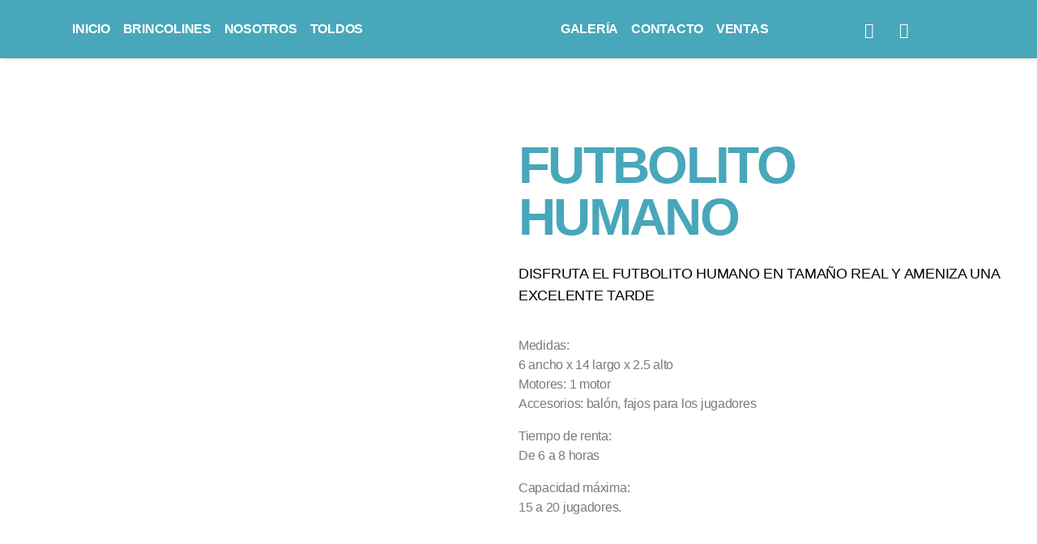

--- FILE ---
content_type: text/html; charset=UTF-8
request_url: https://brincobebetos.com.mx/producto/futbolito-humano/
body_size: 29670
content:
<!DOCTYPE html>
<html lang="es">
<head>
	<meta charset="UTF-8">
	<meta name="viewport" content="width=device-width, initial-scale=1.0, viewport-fit=cover" />		<meta name='robots' content='index, follow, max-image-preview:large, max-snippet:-1, max-video-preview:-1' />

<!-- Google Tag Manager for WordPress by gtm4wp.com -->
<script data-cfasync="false" data-pagespeed-no-defer>
	var gtm4wp_datalayer_name = "dataLayer";
	var dataLayer = dataLayer || [];
</script>
<!-- End Google Tag Manager for WordPress by gtm4wp.com -->
	<!-- This site is optimized with the Yoast SEO plugin v26.7 - https://yoast.com/wordpress/plugins/seo/ -->
	<title>FUTBOLITO HUMANO - Rentas Brincobebetos</title>
	<link rel="canonical" href="https://brincobebetos.com.mx/producto/futbolito-humano/" />
	<meta property="og:locale" content="es_MX" />
	<meta property="og:type" content="article" />
	<meta property="og:title" content="FUTBOLITO HUMANO - Rentas Brincobebetos" />
	<meta property="og:description" content="DISFRUTA EL FUTBOLITO HUMANO EN TAMAÑO REAL Y AMENIZA UNA EXCELENTE TARDE" />
	<meta property="og:url" content="https://brincobebetos.com.mx/producto/futbolito-humano/" />
	<meta property="og:site_name" content="Rentas Brincobebetos" />
	<meta property="article:publisher" content="https://web.facebook.com/brincobebetos" />
	<meta property="article:modified_time" content="2025-03-04T02:34:41+00:00" />
	<meta property="og:image" content="https://brincobebetos.com.mx/wp-content/uploads/2021/12/08-FUTBOLITO-HUMANO-1.jpg" />
	<meta property="og:image:width" content="601" />
	<meta property="og:image:height" content="601" />
	<meta property="og:image:type" content="image/jpeg" />
	<meta name="twitter:card" content="summary_large_image" />
	<meta name="twitter:label1" content="Tiempo de lectura" />
	<meta name="twitter:data1" content="1 minuto" />
	<script type="application/ld+json" class="yoast-schema-graph">{"@context":"https://schema.org","@graph":[{"@type":"WebPage","@id":"https://brincobebetos.com.mx/producto/futbolito-humano/","url":"https://brincobebetos.com.mx/producto/futbolito-humano/","name":"FUTBOLITO HUMANO - Rentas Brincobebetos","isPartOf":{"@id":"https://brincobebetos.com.mx/#website"},"primaryImageOfPage":{"@id":"https://brincobebetos.com.mx/producto/futbolito-humano/#primaryimage"},"image":{"@id":"https://brincobebetos.com.mx/producto/futbolito-humano/#primaryimage"},"thumbnailUrl":"https://brincobebetos.com.mx/wp-content/uploads/2021/12/08-FUTBOLITO-HUMANO-1.jpg","datePublished":"2021-12-03T18:11:13+00:00","dateModified":"2025-03-04T02:34:41+00:00","breadcrumb":{"@id":"https://brincobebetos.com.mx/producto/futbolito-humano/#breadcrumb"},"inLanguage":"es","potentialAction":[{"@type":"ReadAction","target":["https://brincobebetos.com.mx/producto/futbolito-humano/"]}]},{"@type":"ImageObject","inLanguage":"es","@id":"https://brincobebetos.com.mx/producto/futbolito-humano/#primaryimage","url":"https://brincobebetos.com.mx/wp-content/uploads/2021/12/08-FUTBOLITO-HUMANO-1.jpg","contentUrl":"https://brincobebetos.com.mx/wp-content/uploads/2021/12/08-FUTBOLITO-HUMANO-1.jpg","width":601,"height":601},{"@type":"BreadcrumbList","@id":"https://brincobebetos.com.mx/producto/futbolito-humano/#breadcrumb","itemListElement":[{"@type":"ListItem","position":1,"name":"Inicio","item":"https://brincobebetos.com.mx/"},{"@type":"ListItem","position":2,"name":"Productos","item":"https://brincobebetos.com.mx/shop/"},{"@type":"ListItem","position":3,"name":"FUTBOLITO HUMANO"}]},{"@type":"WebSite","@id":"https://brincobebetos.com.mx/#website","url":"https://brincobebetos.com.mx/","name":"Rentas Brincobebetos","description":"Renta en Brincobebetos, los mejores precios y la mejor calidad","publisher":{"@id":"https://brincobebetos.com.mx/#organization"},"potentialAction":[{"@type":"SearchAction","target":{"@type":"EntryPoint","urlTemplate":"https://brincobebetos.com.mx/?s={search_term_string}"},"query-input":{"@type":"PropertyValueSpecification","valueRequired":true,"valueName":"search_term_string"}}],"inLanguage":"es"},{"@type":"Organization","@id":"https://brincobebetos.com.mx/#organization","name":"Brincobebetos","url":"https://brincobebetos.com.mx/","logo":{"@type":"ImageObject","inLanguage":"es","@id":"https://brincobebetos.com.mx/#/schema/logo/image/","url":"https://brincobebetos.com.mx/wp-content/uploads/2021/12/47576941_2008492592563162_5776536975087501312_o.png","contentUrl":"https://brincobebetos.com.mx/wp-content/uploads/2021/12/47576941_2008492592563162_5776536975087501312_o.png","width":960,"height":960,"caption":"Brincobebetos"},"image":{"@id":"https://brincobebetos.com.mx/#/schema/logo/image/"},"sameAs":["https://web.facebook.com/brincobebetos"]}]}</script>
	<!-- / Yoast SEO plugin. -->


<link rel="alternate" type="application/rss+xml" title="Rentas Brincobebetos &raquo; Feed" href="https://brincobebetos.com.mx/feed/" />
<link rel="alternate" type="application/rss+xml" title="Rentas Brincobebetos &raquo; RSS de los comentarios" href="https://brincobebetos.com.mx/comments/feed/" />
<link rel="alternate" title="oEmbed (JSON)" type="application/json+oembed" href="https://brincobebetos.com.mx/wp-json/oembed/1.0/embed?url=https%3A%2F%2Fbrincobebetos.com.mx%2Fproducto%2Ffutbolito-humano%2F" />
<link rel="alternate" title="oEmbed (XML)" type="text/xml+oembed" href="https://brincobebetos.com.mx/wp-json/oembed/1.0/embed?url=https%3A%2F%2Fbrincobebetos.com.mx%2Fproducto%2Ffutbolito-humano%2F&#038;format=xml" />
		<!-- This site uses the Google Analytics by MonsterInsights plugin v9.1.1 - Using Analytics tracking - https://www.monsterinsights.com/ -->
							<script src="//www.googletagmanager.com/gtag/js?id=G-H3BDFNJFRK"  data-cfasync="false" data-wpfc-render="false" async></script>
			<script data-cfasync="false" data-wpfc-render="false">
				var mi_version = '9.1.1';
				var mi_track_user = true;
				var mi_no_track_reason = '';
								var MonsterInsightsDefaultLocations = {"page_location":"https:\/\/brincobebetos.com.mx\/producto\/futbolito-humano\/"};
				if ( typeof MonsterInsightsPrivacyGuardFilter === 'function' ) {
					var MonsterInsightsLocations = (typeof MonsterInsightsExcludeQuery === 'object') ? MonsterInsightsPrivacyGuardFilter( MonsterInsightsExcludeQuery ) : MonsterInsightsPrivacyGuardFilter( MonsterInsightsDefaultLocations );
				} else {
					var MonsterInsightsLocations = (typeof MonsterInsightsExcludeQuery === 'object') ? MonsterInsightsExcludeQuery : MonsterInsightsDefaultLocations;
				}

								var disableStrs = [
										'ga-disable-G-H3BDFNJFRK',
									];

				/* Function to detect opted out users */
				function __gtagTrackerIsOptedOut() {
					for (var index = 0; index < disableStrs.length; index++) {
						if (document.cookie.indexOf(disableStrs[index] + '=true') > -1) {
							return true;
						}
					}

					return false;
				}

				/* Disable tracking if the opt-out cookie exists. */
				if (__gtagTrackerIsOptedOut()) {
					for (var index = 0; index < disableStrs.length; index++) {
						window[disableStrs[index]] = true;
					}
				}

				/* Opt-out function */
				function __gtagTrackerOptout() {
					for (var index = 0; index < disableStrs.length; index++) {
						document.cookie = disableStrs[index] + '=true; expires=Thu, 31 Dec 2099 23:59:59 UTC; path=/';
						window[disableStrs[index]] = true;
					}
				}

				if ('undefined' === typeof gaOptout) {
					function gaOptout() {
						__gtagTrackerOptout();
					}
				}
								window.dataLayer = window.dataLayer || [];

				window.MonsterInsightsDualTracker = {
					helpers: {},
					trackers: {},
				};
				if (mi_track_user) {
					function __gtagDataLayer() {
						dataLayer.push(arguments);
					}

					function __gtagTracker(type, name, parameters) {
						if (!parameters) {
							parameters = {};
						}

						if (parameters.send_to) {
							__gtagDataLayer.apply(null, arguments);
							return;
						}

						if (type === 'event') {
														parameters.send_to = monsterinsights_frontend.v4_id;
							var hookName = name;
							if (typeof parameters['event_category'] !== 'undefined') {
								hookName = parameters['event_category'] + ':' + name;
							}

							if (typeof MonsterInsightsDualTracker.trackers[hookName] !== 'undefined') {
								MonsterInsightsDualTracker.trackers[hookName](parameters);
							} else {
								__gtagDataLayer('event', name, parameters);
							}
							
						} else {
							__gtagDataLayer.apply(null, arguments);
						}
					}

					__gtagTracker('js', new Date());
					__gtagTracker('set', {
						'developer_id.dZGIzZG': true,
											});
					if ( MonsterInsightsLocations.page_location ) {
						__gtagTracker('set', MonsterInsightsLocations);
					}
										__gtagTracker('config', 'G-H3BDFNJFRK', {"forceSSL":"true","link_attribution":"true"} );
															window.gtag = __gtagTracker;										(function () {
						/* https://developers.google.com/analytics/devguides/collection/analyticsjs/ */
						/* ga and __gaTracker compatibility shim. */
						var noopfn = function () {
							return null;
						};
						var newtracker = function () {
							return new Tracker();
						};
						var Tracker = function () {
							return null;
						};
						var p = Tracker.prototype;
						p.get = noopfn;
						p.set = noopfn;
						p.send = function () {
							var args = Array.prototype.slice.call(arguments);
							args.unshift('send');
							__gaTracker.apply(null, args);
						};
						var __gaTracker = function () {
							var len = arguments.length;
							if (len === 0) {
								return;
							}
							var f = arguments[len - 1];
							if (typeof f !== 'object' || f === null || typeof f.hitCallback !== 'function') {
								if ('send' === arguments[0]) {
									var hitConverted, hitObject = false, action;
									if ('event' === arguments[1]) {
										if ('undefined' !== typeof arguments[3]) {
											hitObject = {
												'eventAction': arguments[3],
												'eventCategory': arguments[2],
												'eventLabel': arguments[4],
												'value': arguments[5] ? arguments[5] : 1,
											}
										}
									}
									if ('pageview' === arguments[1]) {
										if ('undefined' !== typeof arguments[2]) {
											hitObject = {
												'eventAction': 'page_view',
												'page_path': arguments[2],
											}
										}
									}
									if (typeof arguments[2] === 'object') {
										hitObject = arguments[2];
									}
									if (typeof arguments[5] === 'object') {
										Object.assign(hitObject, arguments[5]);
									}
									if ('undefined' !== typeof arguments[1].hitType) {
										hitObject = arguments[1];
										if ('pageview' === hitObject.hitType) {
											hitObject.eventAction = 'page_view';
										}
									}
									if (hitObject) {
										action = 'timing' === arguments[1].hitType ? 'timing_complete' : hitObject.eventAction;
										hitConverted = mapArgs(hitObject);
										__gtagTracker('event', action, hitConverted);
									}
								}
								return;
							}

							function mapArgs(args) {
								var arg, hit = {};
								var gaMap = {
									'eventCategory': 'event_category',
									'eventAction': 'event_action',
									'eventLabel': 'event_label',
									'eventValue': 'event_value',
									'nonInteraction': 'non_interaction',
									'timingCategory': 'event_category',
									'timingVar': 'name',
									'timingValue': 'value',
									'timingLabel': 'event_label',
									'page': 'page_path',
									'location': 'page_location',
									'title': 'page_title',
									'referrer' : 'page_referrer',
								};
								for (arg in args) {
																		if (!(!args.hasOwnProperty(arg) || !gaMap.hasOwnProperty(arg))) {
										hit[gaMap[arg]] = args[arg];
									} else {
										hit[arg] = args[arg];
									}
								}
								return hit;
							}

							try {
								f.hitCallback();
							} catch (ex) {
							}
						};
						__gaTracker.create = newtracker;
						__gaTracker.getByName = newtracker;
						__gaTracker.getAll = function () {
							return [];
						};
						__gaTracker.remove = noopfn;
						__gaTracker.loaded = true;
						window['__gaTracker'] = __gaTracker;
					})();
									} else {
										console.log("");
					(function () {
						function __gtagTracker() {
							return null;
						}

						window['__gtagTracker'] = __gtagTracker;
						window['gtag'] = __gtagTracker;
					})();
									}
			</script>
				<!-- / Google Analytics by MonsterInsights -->
		<style id='wp-img-auto-sizes-contain-inline-css'>
img:is([sizes=auto i],[sizes^="auto," i]){contain-intrinsic-size:3000px 1500px}
/*# sourceURL=wp-img-auto-sizes-contain-inline-css */
</style>
<link rel='stylesheet' id='woolentor-product-grid-modern-css' href='https://brincobebetos.com.mx/wp-content/plugins/woolentor-addons/assets/css/product-grid/modern.css?ver=3.3.1' media='all' />
<link rel='stylesheet' id='woolentor-product-grid-luxury-css' href='https://brincobebetos.com.mx/wp-content/plugins/woolentor-addons/assets/css/product-grid/luxury.css?ver=3.3.1' media='all' />
<link rel='stylesheet' id='woolentor-product-grid-editorial-css' href='https://brincobebetos.com.mx/wp-content/plugins/woolentor-addons/assets/css/product-grid/editorial.css?ver=3.3.1' media='all' />
<link rel='stylesheet' id='woolentor-product-grid-magazine-css' href='https://brincobebetos.com.mx/wp-content/plugins/woolentor-addons/assets/css/product-grid/magazine.css?ver=3.3.1' media='all' />
<style id='wp-emoji-styles-inline-css'>

	img.wp-smiley, img.emoji {
		display: inline !important;
		border: none !important;
		box-shadow: none !important;
		height: 1em !important;
		width: 1em !important;
		margin: 0 0.07em !important;
		vertical-align: -0.1em !important;
		background: none !important;
		padding: 0 !important;
	}
/*# sourceURL=wp-emoji-styles-inline-css */
</style>
<link rel='stylesheet' id='wp-block-library-css' href='https://brincobebetos.com.mx/wp-includes/css/dist/block-library/style.min.css?ver=6.9' media='all' />
<style id='classic-theme-styles-inline-css'>
/*! This file is auto-generated */
.wp-block-button__link{color:#fff;background-color:#32373c;border-radius:9999px;box-shadow:none;text-decoration:none;padding:calc(.667em + 2px) calc(1.333em + 2px);font-size:1.125em}.wp-block-file__button{background:#32373c;color:#fff;text-decoration:none}
/*# sourceURL=/wp-includes/css/classic-themes.min.css */
</style>
<link rel='stylesheet' id='woolentor-block-common-css' href='https://brincobebetos.com.mx/wp-content/plugins/woolentor-addons/woolentor-blocks/assets/css/common-style.css?ver=3.3.1' media='all' />
<link rel='stylesheet' id='woolentor-block-default-css' href='https://brincobebetos.com.mx/wp-content/plugins/woolentor-addons/woolentor-blocks/assets/css/style-index.css?ver=3.3.1' media='all' />
<style id='global-styles-inline-css'>
:root{--wp--preset--aspect-ratio--square: 1;--wp--preset--aspect-ratio--4-3: 4/3;--wp--preset--aspect-ratio--3-4: 3/4;--wp--preset--aspect-ratio--3-2: 3/2;--wp--preset--aspect-ratio--2-3: 2/3;--wp--preset--aspect-ratio--16-9: 16/9;--wp--preset--aspect-ratio--9-16: 9/16;--wp--preset--color--black: #000000;--wp--preset--color--cyan-bluish-gray: #abb8c3;--wp--preset--color--white: #ffffff;--wp--preset--color--pale-pink: #f78da7;--wp--preset--color--vivid-red: #cf2e2e;--wp--preset--color--luminous-vivid-orange: #ff6900;--wp--preset--color--luminous-vivid-amber: #fcb900;--wp--preset--color--light-green-cyan: #7bdcb5;--wp--preset--color--vivid-green-cyan: #00d084;--wp--preset--color--pale-cyan-blue: #8ed1fc;--wp--preset--color--vivid-cyan-blue: #0693e3;--wp--preset--color--vivid-purple: #9b51e0;--wp--preset--color--accent: #e22658;--wp--preset--color--primary: #000000;--wp--preset--color--secondary: #6d6d6d;--wp--preset--color--subtle-background: #dbdbdb;--wp--preset--color--background: #ffffff;--wp--preset--gradient--vivid-cyan-blue-to-vivid-purple: linear-gradient(135deg,rgb(6,147,227) 0%,rgb(155,81,224) 100%);--wp--preset--gradient--light-green-cyan-to-vivid-green-cyan: linear-gradient(135deg,rgb(122,220,180) 0%,rgb(0,208,130) 100%);--wp--preset--gradient--luminous-vivid-amber-to-luminous-vivid-orange: linear-gradient(135deg,rgb(252,185,0) 0%,rgb(255,105,0) 100%);--wp--preset--gradient--luminous-vivid-orange-to-vivid-red: linear-gradient(135deg,rgb(255,105,0) 0%,rgb(207,46,46) 100%);--wp--preset--gradient--very-light-gray-to-cyan-bluish-gray: linear-gradient(135deg,rgb(238,238,238) 0%,rgb(169,184,195) 100%);--wp--preset--gradient--cool-to-warm-spectrum: linear-gradient(135deg,rgb(74,234,220) 0%,rgb(151,120,209) 20%,rgb(207,42,186) 40%,rgb(238,44,130) 60%,rgb(251,105,98) 80%,rgb(254,248,76) 100%);--wp--preset--gradient--blush-light-purple: linear-gradient(135deg,rgb(255,206,236) 0%,rgb(152,150,240) 100%);--wp--preset--gradient--blush-bordeaux: linear-gradient(135deg,rgb(254,205,165) 0%,rgb(254,45,45) 50%,rgb(107,0,62) 100%);--wp--preset--gradient--luminous-dusk: linear-gradient(135deg,rgb(255,203,112) 0%,rgb(199,81,192) 50%,rgb(65,88,208) 100%);--wp--preset--gradient--pale-ocean: linear-gradient(135deg,rgb(255,245,203) 0%,rgb(182,227,212) 50%,rgb(51,167,181) 100%);--wp--preset--gradient--electric-grass: linear-gradient(135deg,rgb(202,248,128) 0%,rgb(113,206,126) 100%);--wp--preset--gradient--midnight: linear-gradient(135deg,rgb(2,3,129) 0%,rgb(40,116,252) 100%);--wp--preset--font-size--small: 18px;--wp--preset--font-size--medium: 20px;--wp--preset--font-size--large: 26.25px;--wp--preset--font-size--x-large: 42px;--wp--preset--font-size--normal: 21px;--wp--preset--font-size--larger: 32px;--wp--preset--spacing--20: 0.44rem;--wp--preset--spacing--30: 0.67rem;--wp--preset--spacing--40: 1rem;--wp--preset--spacing--50: 1.5rem;--wp--preset--spacing--60: 2.25rem;--wp--preset--spacing--70: 3.38rem;--wp--preset--spacing--80: 5.06rem;--wp--preset--shadow--natural: 6px 6px 9px rgba(0, 0, 0, 0.2);--wp--preset--shadow--deep: 12px 12px 50px rgba(0, 0, 0, 0.4);--wp--preset--shadow--sharp: 6px 6px 0px rgba(0, 0, 0, 0.2);--wp--preset--shadow--outlined: 6px 6px 0px -3px rgb(255, 255, 255), 6px 6px rgb(0, 0, 0);--wp--preset--shadow--crisp: 6px 6px 0px rgb(0, 0, 0);}:where(.is-layout-flex){gap: 0.5em;}:where(.is-layout-grid){gap: 0.5em;}body .is-layout-flex{display: flex;}.is-layout-flex{flex-wrap: wrap;align-items: center;}.is-layout-flex > :is(*, div){margin: 0;}body .is-layout-grid{display: grid;}.is-layout-grid > :is(*, div){margin: 0;}:where(.wp-block-columns.is-layout-flex){gap: 2em;}:where(.wp-block-columns.is-layout-grid){gap: 2em;}:where(.wp-block-post-template.is-layout-flex){gap: 1.25em;}:where(.wp-block-post-template.is-layout-grid){gap: 1.25em;}.has-black-color{color: var(--wp--preset--color--black) !important;}.has-cyan-bluish-gray-color{color: var(--wp--preset--color--cyan-bluish-gray) !important;}.has-white-color{color: var(--wp--preset--color--white) !important;}.has-pale-pink-color{color: var(--wp--preset--color--pale-pink) !important;}.has-vivid-red-color{color: var(--wp--preset--color--vivid-red) !important;}.has-luminous-vivid-orange-color{color: var(--wp--preset--color--luminous-vivid-orange) !important;}.has-luminous-vivid-amber-color{color: var(--wp--preset--color--luminous-vivid-amber) !important;}.has-light-green-cyan-color{color: var(--wp--preset--color--light-green-cyan) !important;}.has-vivid-green-cyan-color{color: var(--wp--preset--color--vivid-green-cyan) !important;}.has-pale-cyan-blue-color{color: var(--wp--preset--color--pale-cyan-blue) !important;}.has-vivid-cyan-blue-color{color: var(--wp--preset--color--vivid-cyan-blue) !important;}.has-vivid-purple-color{color: var(--wp--preset--color--vivid-purple) !important;}.has-black-background-color{background-color: var(--wp--preset--color--black) !important;}.has-cyan-bluish-gray-background-color{background-color: var(--wp--preset--color--cyan-bluish-gray) !important;}.has-white-background-color{background-color: var(--wp--preset--color--white) !important;}.has-pale-pink-background-color{background-color: var(--wp--preset--color--pale-pink) !important;}.has-vivid-red-background-color{background-color: var(--wp--preset--color--vivid-red) !important;}.has-luminous-vivid-orange-background-color{background-color: var(--wp--preset--color--luminous-vivid-orange) !important;}.has-luminous-vivid-amber-background-color{background-color: var(--wp--preset--color--luminous-vivid-amber) !important;}.has-light-green-cyan-background-color{background-color: var(--wp--preset--color--light-green-cyan) !important;}.has-vivid-green-cyan-background-color{background-color: var(--wp--preset--color--vivid-green-cyan) !important;}.has-pale-cyan-blue-background-color{background-color: var(--wp--preset--color--pale-cyan-blue) !important;}.has-vivid-cyan-blue-background-color{background-color: var(--wp--preset--color--vivid-cyan-blue) !important;}.has-vivid-purple-background-color{background-color: var(--wp--preset--color--vivid-purple) !important;}.has-black-border-color{border-color: var(--wp--preset--color--black) !important;}.has-cyan-bluish-gray-border-color{border-color: var(--wp--preset--color--cyan-bluish-gray) !important;}.has-white-border-color{border-color: var(--wp--preset--color--white) !important;}.has-pale-pink-border-color{border-color: var(--wp--preset--color--pale-pink) !important;}.has-vivid-red-border-color{border-color: var(--wp--preset--color--vivid-red) !important;}.has-luminous-vivid-orange-border-color{border-color: var(--wp--preset--color--luminous-vivid-orange) !important;}.has-luminous-vivid-amber-border-color{border-color: var(--wp--preset--color--luminous-vivid-amber) !important;}.has-light-green-cyan-border-color{border-color: var(--wp--preset--color--light-green-cyan) !important;}.has-vivid-green-cyan-border-color{border-color: var(--wp--preset--color--vivid-green-cyan) !important;}.has-pale-cyan-blue-border-color{border-color: var(--wp--preset--color--pale-cyan-blue) !important;}.has-vivid-cyan-blue-border-color{border-color: var(--wp--preset--color--vivid-cyan-blue) !important;}.has-vivid-purple-border-color{border-color: var(--wp--preset--color--vivid-purple) !important;}.has-vivid-cyan-blue-to-vivid-purple-gradient-background{background: var(--wp--preset--gradient--vivid-cyan-blue-to-vivid-purple) !important;}.has-light-green-cyan-to-vivid-green-cyan-gradient-background{background: var(--wp--preset--gradient--light-green-cyan-to-vivid-green-cyan) !important;}.has-luminous-vivid-amber-to-luminous-vivid-orange-gradient-background{background: var(--wp--preset--gradient--luminous-vivid-amber-to-luminous-vivid-orange) !important;}.has-luminous-vivid-orange-to-vivid-red-gradient-background{background: var(--wp--preset--gradient--luminous-vivid-orange-to-vivid-red) !important;}.has-very-light-gray-to-cyan-bluish-gray-gradient-background{background: var(--wp--preset--gradient--very-light-gray-to-cyan-bluish-gray) !important;}.has-cool-to-warm-spectrum-gradient-background{background: var(--wp--preset--gradient--cool-to-warm-spectrum) !important;}.has-blush-light-purple-gradient-background{background: var(--wp--preset--gradient--blush-light-purple) !important;}.has-blush-bordeaux-gradient-background{background: var(--wp--preset--gradient--blush-bordeaux) !important;}.has-luminous-dusk-gradient-background{background: var(--wp--preset--gradient--luminous-dusk) !important;}.has-pale-ocean-gradient-background{background: var(--wp--preset--gradient--pale-ocean) !important;}.has-electric-grass-gradient-background{background: var(--wp--preset--gradient--electric-grass) !important;}.has-midnight-gradient-background{background: var(--wp--preset--gradient--midnight) !important;}.has-small-font-size{font-size: var(--wp--preset--font-size--small) !important;}.has-medium-font-size{font-size: var(--wp--preset--font-size--medium) !important;}.has-large-font-size{font-size: var(--wp--preset--font-size--large) !important;}.has-x-large-font-size{font-size: var(--wp--preset--font-size--x-large) !important;}
:where(.wp-block-post-template.is-layout-flex){gap: 1.25em;}:where(.wp-block-post-template.is-layout-grid){gap: 1.25em;}
:where(.wp-block-term-template.is-layout-flex){gap: 1.25em;}:where(.wp-block-term-template.is-layout-grid){gap: 1.25em;}
:where(.wp-block-columns.is-layout-flex){gap: 2em;}:where(.wp-block-columns.is-layout-grid){gap: 2em;}
:root :where(.wp-block-pullquote){font-size: 1.5em;line-height: 1.6;}
/*# sourceURL=global-styles-inline-css */
</style>
<link rel='stylesheet' id='photoswipe-css' href='https://brincobebetos.com.mx/wp-content/plugins/woocommerce/assets/css/photoswipe/photoswipe.min.css?ver=10.4.3' media='all' />
<link rel='stylesheet' id='photoswipe-default-skin-css' href='https://brincobebetos.com.mx/wp-content/plugins/woocommerce/assets/css/photoswipe/default-skin/default-skin.min.css?ver=10.4.3' media='all' />
<link rel='stylesheet' id='woocommerce-layout-css' href='https://brincobebetos.com.mx/wp-content/plugins/woocommerce/assets/css/woocommerce-layout.css?ver=10.4.3' media='all' />
<link rel='stylesheet' id='woocommerce-smallscreen-css' href='https://brincobebetos.com.mx/wp-content/plugins/woocommerce/assets/css/woocommerce-smallscreen.css?ver=10.4.3' media='only screen and (max-width: 768px)' />
<link rel='stylesheet' id='woocommerce-general-css' href='//brincobebetos.com.mx/wp-content/plugins/woocommerce/assets/css/twenty-twenty.css?ver=10.4.3' media='all' />
<style id='woocommerce-inline-inline-css'>
.woocommerce form .form-row .required { visibility: visible; }
/*# sourceURL=woocommerce-inline-inline-css */
</style>
<link rel='stylesheet' id='wa_order_style-css' href='https://brincobebetos.com.mx/wp-content/plugins/oneclick-whatsapp-order/assets/css/main-style.css?ver=1.1.0' media='all' />
<link rel='stylesheet' id='font-awesome-css' href='https://brincobebetos.com.mx/wp-content/plugins/elementor/assets/lib/font-awesome/css/font-awesome.min.css?ver=4.7.0' media='all' />
<style id='font-awesome-inline-css'>
[data-font="FontAwesome"]:before {font-family: 'FontAwesome' !important;content: attr(data-icon) !important;speak: none !important;font-weight: normal !important;font-variant: normal !important;text-transform: none !important;line-height: 1 !important;font-style: normal !important;-webkit-font-smoothing: antialiased !important;-moz-osx-font-smoothing: grayscale !important;}
/*# sourceURL=font-awesome-inline-css */
</style>
<link rel='stylesheet' id='simple-line-icons-wl-css' href='https://brincobebetos.com.mx/wp-content/plugins/woolentor-addons/assets/css/simple-line-icons.css?ver=3.3.1' media='all' />
<link rel='stylesheet' id='htflexboxgrid-css' href='https://brincobebetos.com.mx/wp-content/plugins/woolentor-addons/assets/css/htflexboxgrid.css?ver=3.3.1' media='all' />
<link rel='stylesheet' id='slick-css' href='https://brincobebetos.com.mx/wp-content/plugins/woolentor-addons/assets/css/slick.css?ver=3.3.1' media='all' />
<link rel='stylesheet' id='woolentor-widgets-css' href='https://brincobebetos.com.mx/wp-content/plugins/woolentor-addons/assets/css/woolentor-widgets.css?ver=3.3.1' media='all' />
<link rel='stylesheet' id='woolentor-quickview-css' href='https://brincobebetos.com.mx/wp-content/plugins/woolentor-addons/includes/modules/quickview/assets/css/frontend.css?ver=3.3.1' media='all' />
<link rel='stylesheet' id='select2-css' href='https://brincobebetos.com.mx/wp-content/plugins/woocommerce/assets/css/select2.css?ver=10.4.3' media='all' />
<link rel='stylesheet' id='xoo-wsc-fonts-css' href='https://brincobebetos.com.mx/wp-content/plugins/woocommerce-side-cart-premium/assets/css/xoo-wsc-fonts.css?ver=3.0' media='all' />
<link rel='stylesheet' id='xoo-wsc-style-css' href='https://brincobebetos.com.mx/wp-content/plugins/woocommerce-side-cart-premium/assets/css/xoo-wsc-style.css?ver=3.0' media='all' />
<style id='xoo-wsc-style-inline-css'>

.xoo-wsc-sp-left-col img{
	max-width: 80px;
}

.xoo-wsc-sp-right-col{
	font-size: 14px;
}

.xoo-wsc-sp-container{
	background-color: #eee;
}



.xoo-wsc-ft-buttons-cont a.xoo-wsc-ft-btn {
	background-color: #03c600;
	color: #ffffff;
	border: 0px solid #000000;
}

 

.xoo-wsc-footer{
	background-color: #ffffff;
	color: #000000;
	padding: 10px 20px;
}

.xoo-wsc-footer, .xoo-wsc-footer a, .xoo-wsc-footer .amount{
	font-size: 18px;
}

.xoo-wsc-ft-buttons-cont{
	grid-template-columns: auto;
}

.xoo-wsc-basket{
	bottom: 12px;
	right: 0px;
	background-color: #ffffff;
	color: #0a0202;
	box-shadow: 0 1px 4px 0;
}

.xoo-wsc-items-count{
	top: -15px;
	left: -15px;
}

.xoo-wsc-items-count, .xoo-wsc-sc-count{
	background-color: #0a0302;
	color: #ffffff;
}

.xoo-wsc-container, .xoo-wsc-slider{
	max-width: 320px;
	right: -320px;
	top: 0;bottom: 0;
	bottom: 0;
	font-family: }


.xoo-wsc-cart-active .xoo-wsc-container, .xoo-wsc-slider-active .xoo-wsc-slider{
	right: 0;
}

.xoo-wsc-cart-active .xoo-wsc-basket{
	right: 320px;
}

.xoo-wsc-slider{
	right: -320px;
}

span.xoo-wsch-close {
    font-size: 16px;
    right: 10px;
}

.xoo-wsch-top{
	justify-content: center;
}

.xoo-wsch-text{
	font-size: 20px;
}

.xoo-wsc-header{
	color: #000000;
	background-color: #ffffff;
}

.xoo-wsc-sb-bar > span{
	background-color: #1e73be;
}

.xoo-wsc-body{
	background-color: #ffffff;
}

.xoo-wsc-body, .xoo-wsc-body span.amount, .xoo-wsc-body a{
	font-size: 16px;
	color: #000000;
}

.xoo-wsc-product{
	padding: 20px 15px;
}

.xoo-wsc-img-col{
	width: 30%;
}
.xoo-wsc-sum-col{
	width: 70%;
}

.xoo-wsc-sum-col{
	justify-content: center;
}

/***** Quantity *****/

.xoo-wsc-qty-box{
	max-width: 75px;
}

.xoo-wsc-qty-box.xoo-wsc-qtb-square{
	border-color: #000000;
}

input[type="number"].xoo-wsc-qty{
	border-color: #000000;
	background-color: #ffffff;
	color: #000000;
	height: 28px;
	line-height: 28px;
}

input[type="number"].xoo-wsc-qty, .xoo-wsc-qtb-square{
	border-width: 1px;
	border-style: solid;
}
.xoo-wsc-chng{
	background-color: #ffffff;
	color: #000000;
}
/*# sourceURL=xoo-wsc-style-inline-css */
</style>
<link rel='stylesheet' id='twentytwenty-style-css' href='https://brincobebetos.com.mx/wp-content/themes/twentytwenty/style.css?ver=2.7' media='all' />
<style id='twentytwenty-style-inline-css'>
.color-accent,.color-accent-hover:hover,.color-accent-hover:focus,:root .has-accent-color,.has-drop-cap:not(:focus):first-letter,.wp-block-button.is-style-outline,a { color: #e22658; }blockquote,.border-color-accent,.border-color-accent-hover:hover,.border-color-accent-hover:focus { border-color: #e22658; }button,.button,.faux-button,.wp-block-button__link,.wp-block-file .wp-block-file__button,input[type="button"],input[type="reset"],input[type="submit"],.bg-accent,.bg-accent-hover:hover,.bg-accent-hover:focus,:root .has-accent-background-color,.comment-reply-link { background-color: #e22658; }.fill-children-accent,.fill-children-accent * { fill: #e22658; }:root .has-background-color,button,.button,.faux-button,.wp-block-button__link,.wp-block-file__button,input[type="button"],input[type="reset"],input[type="submit"],.wp-block-button,.comment-reply-link,.has-background.has-primary-background-color:not(.has-text-color),.has-background.has-primary-background-color *:not(.has-text-color),.has-background.has-accent-background-color:not(.has-text-color),.has-background.has-accent-background-color *:not(.has-text-color) { color: #ffffff; }:root .has-background-background-color { background-color: #ffffff; }body,.entry-title a,:root .has-primary-color { color: #000000; }:root .has-primary-background-color { background-color: #000000; }cite,figcaption,.wp-caption-text,.post-meta,.entry-content .wp-block-archives li,.entry-content .wp-block-categories li,.entry-content .wp-block-latest-posts li,.wp-block-latest-comments__comment-date,.wp-block-latest-posts__post-date,.wp-block-embed figcaption,.wp-block-image figcaption,.wp-block-pullquote cite,.comment-metadata,.comment-respond .comment-notes,.comment-respond .logged-in-as,.pagination .dots,.entry-content hr:not(.has-background),hr.styled-separator,:root .has-secondary-color { color: #6d6d6d; }:root .has-secondary-background-color { background-color: #6d6d6d; }pre,fieldset,input,textarea,table,table *,hr { border-color: #dbdbdb; }caption,code,code,kbd,samp,.wp-block-table.is-style-stripes tbody tr:nth-child(odd),:root .has-subtle-background-background-color { background-color: #dbdbdb; }.wp-block-table.is-style-stripes { border-bottom-color: #dbdbdb; }.wp-block-latest-posts.is-grid li { border-top-color: #dbdbdb; }:root .has-subtle-background-color { color: #dbdbdb; }body:not(.overlay-header) .primary-menu > li > a,body:not(.overlay-header) .primary-menu > li > .icon,.modal-menu a,.footer-menu a, .footer-widgets a:where(:not(.wp-block-button__link)),#site-footer .wp-block-button.is-style-outline,.wp-block-pullquote:before,.singular:not(.overlay-header) .entry-header a,.archive-header a,.header-footer-group .color-accent,.header-footer-group .color-accent-hover:hover { color: #cd2653; }.social-icons a,#site-footer button:not(.toggle),#site-footer .button,#site-footer .faux-button,#site-footer .wp-block-button__link,#site-footer .wp-block-file__button,#site-footer input[type="button"],#site-footer input[type="reset"],#site-footer input[type="submit"] { background-color: #cd2653; }.header-footer-group,body:not(.overlay-header) #site-header .toggle,.menu-modal .toggle { color: #000000; }body:not(.overlay-header) .primary-menu ul { background-color: #000000; }body:not(.overlay-header) .primary-menu > li > ul:after { border-bottom-color: #000000; }body:not(.overlay-header) .primary-menu ul ul:after { border-left-color: #000000; }.site-description,body:not(.overlay-header) .toggle-inner .toggle-text,.widget .post-date,.widget .rss-date,.widget_archive li,.widget_categories li,.widget cite,.widget_pages li,.widget_meta li,.widget_nav_menu li,.powered-by-wordpress,.footer-credits .privacy-policy,.to-the-top,.singular .entry-header .post-meta,.singular:not(.overlay-header) .entry-header .post-meta a { color: #6d6d6d; }.header-footer-group pre,.header-footer-group fieldset,.header-footer-group input,.header-footer-group textarea,.header-footer-group table,.header-footer-group table *,.footer-nav-widgets-wrapper,#site-footer,.menu-modal nav *,.footer-widgets-outer-wrapper,.footer-top { border-color: #dcd7ca; }.header-footer-group table caption,body:not(.overlay-header) .header-inner .toggle-wrapper::before { background-color: #dcd7ca; }
/*# sourceURL=twentytwenty-style-inline-css */
</style>
<link rel='stylesheet' id='twentytwenty-fonts-css' href='https://brincobebetos.com.mx/wp-content/themes/twentytwenty/assets/css/font-inter.css?ver=2.7' media='all' />
<link rel='stylesheet' id='twentytwenty-print-style-css' href='https://brincobebetos.com.mx/wp-content/themes/twentytwenty/print.css?ver=2.7' media='print' />
<link rel='stylesheet' id='elementor-frontend-css' href='https://brincobebetos.com.mx/wp-content/plugins/elementor/assets/css/frontend.min.css?ver=3.34.1' media='all' />
<link rel='stylesheet' id='widget-heading-css' href='https://brincobebetos.com.mx/wp-content/plugins/elementor/assets/css/widget-heading.min.css?ver=3.34.1' media='all' />
<link rel='stylesheet' id='widget-nav-menu-css' href='https://brincobebetos.com.mx/wp-content/plugins/elementor-pro/assets/css/widget-nav-menu.min.css?ver=3.34.0' media='all' />
<link rel='stylesheet' id='widget-image-css' href='https://brincobebetos.com.mx/wp-content/plugins/elementor/assets/css/widget-image.min.css?ver=3.34.1' media='all' />
<link rel='stylesheet' id='e-animation-shrink-css' href='https://brincobebetos.com.mx/wp-content/plugins/elementor/assets/lib/animations/styles/e-animation-shrink.min.css?ver=3.34.1' media='all' />
<link rel='stylesheet' id='widget-social-icons-css' href='https://brincobebetos.com.mx/wp-content/plugins/elementor/assets/css/widget-social-icons.min.css?ver=3.34.1' media='all' />
<link rel='stylesheet' id='e-apple-webkit-css' href='https://brincobebetos.com.mx/wp-content/plugins/elementor/assets/css/conditionals/apple-webkit.min.css?ver=3.34.1' media='all' />
<link rel='stylesheet' id='e-sticky-css' href='https://brincobebetos.com.mx/wp-content/plugins/elementor-pro/assets/css/modules/sticky.min.css?ver=3.34.0' media='all' />
<link rel='stylesheet' id='widget-icon-list-css' href='https://brincobebetos.com.mx/wp-content/plugins/elementor/assets/css/widget-icon-list.min.css?ver=3.34.1' media='all' />
<link rel='stylesheet' id='widget-woocommerce-product-images-css' href='https://brincobebetos.com.mx/wp-content/plugins/elementor-pro/assets/css/widget-woocommerce-product-images.min.css?ver=3.34.0' media='all' />
<link rel='stylesheet' id='widget-woocommerce-product-price-css' href='https://brincobebetos.com.mx/wp-content/plugins/elementor-pro/assets/css/widget-woocommerce-product-price.min.css?ver=3.34.0' media='all' />
<link rel='stylesheet' id='widget-woocommerce-product-add-to-cart-css' href='https://brincobebetos.com.mx/wp-content/plugins/elementor-pro/assets/css/widget-woocommerce-product-add-to-cart.min.css?ver=3.34.0' media='all' />
<link rel='stylesheet' id='elementor-icons-css' href='https://brincobebetos.com.mx/wp-content/plugins/elementor/assets/lib/eicons/css/elementor-icons.min.css?ver=5.45.0' media='all' />
<link rel='stylesheet' id='elementor-post-10-css' href='https://brincobebetos.com.mx/wp-content/uploads/elementor/css/post-10.css?ver=1768626268' media='all' />
<link rel='stylesheet' id='elementor-post-23-css' href='https://brincobebetos.com.mx/wp-content/uploads/elementor/css/post-23.css?ver=1768626269' media='all' />
<link rel='stylesheet' id='elementor-post-406-css' href='https://brincobebetos.com.mx/wp-content/uploads/elementor/css/post-406.css?ver=1768626269' media='all' />
<link rel='stylesheet' id='elementor-post-1498-css' href='https://brincobebetos.com.mx/wp-content/uploads/elementor/css/post-1498.css?ver=1768628210' media='all' />
<link rel='stylesheet' id='external-plugin-css' href='https://brincobebetos.com.mx/wp-content/plugins/yith-woocommerce-quick-view-premium/assets/css/style-external.css?ver=1.11.0' media='all' />
<link rel='stylesheet' id='yith-quick-view-css' href='https://brincobebetos.com.mx/wp-content/plugins/yith-woocommerce-quick-view-premium/assets/css/yith-quick-view.css?ver=1.11.0' media='all' />
<style id='yith-quick-view-inline-css'>
.yith-quick-view.yith-modal .yith-wcqv-main{background:#ffffff;}
			.yith-wcqv-button.inside-thumb span, .yith-wcqv-button.button{color:#ffffff;background:#222222;}
			.yith-wcqv-button.inside-thumb:hover span, .yith-wcqv-button.button:hover{color:#ffffff;background:#ababab;}
			.yith-quick-view-content.woocommerce div.summary h1,.yith-quick-view-content.woocommerce div.summary div[itemprop="description"],.yith-quick-view-content.woocommerce div.summary .product_meta,.yith-quick-view-content.woocommerce div.summary .price,.yith-quick-view-content.woocommerce div.summary .price ins {color: #222222;}
			.yith-quick-view-content.woocommerce div.summary .woocommerce-product-rating .star-rating,.yith-quick-view-content.woocommerce div.summary .woocommerce-product-rating .star-rating:before {color: #f7c104;}
			.yith-quick-view-content.woocommerce div.summary button.button.alt{background: #a46497;color: #ffffff;}
			.yith-quick-view-content.woocommerce div.summary button.button.alt:hover{background: #935386;color: #ffffff;}
			.yith-quick-view-content.woocommerce div.summary .yith-wcqv-view-details{background: #ebe9eb;color: #515151;}
			.yith-quick-view-content.woocommerce div.summary .yith-wcqv-view-details:hover{background: #dad8da;color: #515151;}
			@media (min-width: 481px){.yith-quick-view.yith-modal .yith-quick-view-content div.images{width:50% !important;}
			.yith-quick-view.yith-modal .yith-quick-view-content div.summary{width:50% !important;}}
/*# sourceURL=yith-quick-view-inline-css */
</style>
<link rel='stylesheet' id='elementor-gf-local-roboto-css' href='https://brincobebetos.com.mx/wp-content/uploads/elementor/google-fonts/css/roboto.css?ver=1742230912' media='all' />
<link rel='stylesheet' id='elementor-gf-local-robotoslab-css' href='https://brincobebetos.com.mx/wp-content/uploads/elementor/google-fonts/css/robotoslab.css?ver=1742230932' media='all' />
<link rel='stylesheet' id='elementor-gf-local-jua-css' href='https://brincobebetos.com.mx/wp-content/uploads/elementor/google-fonts/css/jua.css?ver=1742230958' media='all' />
<link rel='stylesheet' id='elementor-icons-shared-0-css' href='https://brincobebetos.com.mx/wp-content/plugins/elementor/assets/lib/font-awesome/css/fontawesome.min.css?ver=5.15.3' media='all' />
<link rel='stylesheet' id='elementor-icons-fa-solid-css' href='https://brincobebetos.com.mx/wp-content/plugins/elementor/assets/lib/font-awesome/css/solid.min.css?ver=5.15.3' media='all' />
<link rel='stylesheet' id='elementor-icons-fa-brands-css' href='https://brincobebetos.com.mx/wp-content/plugins/elementor/assets/lib/font-awesome/css/brands.min.css?ver=5.15.3' media='all' />
<script type="text/template" id="tmpl-variation-template">
	<div class="woocommerce-variation-description">{{{ data.variation.variation_description }}}</div>
	<div class="woocommerce-variation-price">{{{ data.variation.price_html }}}</div>
	<div class="woocommerce-variation-availability">{{{ data.variation.availability_html }}}</div>
</script>
<script type="text/template" id="tmpl-unavailable-variation-template">
	<p role="alert">Lo sentimos, este producto no está disponible. Por favor elige otra combinación.</p>
</script>
<script src="https://brincobebetos.com.mx/wp-content/plugins/google-analytics-for-wordpress/assets/js/frontend-gtag.min.js?ver=9.1.1" id="monsterinsights-frontend-script-js" async data-wp-strategy="async"></script>
<script data-cfasync="false" data-wpfc-render="false" id='monsterinsights-frontend-script-js-extra'>var monsterinsights_frontend = {"js_events_tracking":"true","download_extensions":"doc,pdf,ppt,zip,xls,docx,pptx,xlsx","inbound_paths":"[{\"path\":\"\\\/go\\\/\",\"label\":\"affiliate\"},{\"path\":\"\\\/recommend\\\/\",\"label\":\"affiliate\"}]","home_url":"https:\/\/brincobebetos.com.mx","hash_tracking":"false","v4_id":"G-H3BDFNJFRK"};</script>
<script src="https://brincobebetos.com.mx/wp-includes/js/jquery/jquery.min.js?ver=3.7.1" id="jquery-core-js"></script>
<script src="https://brincobebetos.com.mx/wp-includes/js/jquery/jquery-migrate.min.js?ver=3.4.1" id="jquery-migrate-js"></script>
<script src="https://brincobebetos.com.mx/wp-content/plugins/woocommerce/assets/js/jquery-blockui/jquery.blockUI.min.js?ver=2.7.0-wc.10.4.3" id="wc-jquery-blockui-js" data-wp-strategy="defer"></script>
<script id="wc-add-to-cart-js-extra">
var wc_add_to_cart_params = {"ajax_url":"/wp-admin/admin-ajax.php","wc_ajax_url":"/?wc-ajax=%%endpoint%%","i18n_view_cart":"Ver carrito","cart_url":"https://brincobebetos.com.mx/carrito/","is_cart":"","cart_redirect_after_add":"no"};
//# sourceURL=wc-add-to-cart-js-extra
</script>
<script src="https://brincobebetos.com.mx/wp-content/plugins/woocommerce/assets/js/frontend/add-to-cart.min.js?ver=10.4.3" id="wc-add-to-cart-js" defer data-wp-strategy="defer"></script>
<script src="https://brincobebetos.com.mx/wp-content/plugins/woocommerce/assets/js/photoswipe/photoswipe.min.js?ver=4.1.1-wc.10.4.3" id="wc-photoswipe-js" data-wp-strategy="defer"></script>
<script src="https://brincobebetos.com.mx/wp-content/plugins/woocommerce/assets/js/js-cookie/js.cookie.min.js?ver=2.1.4-wc.10.4.3" id="wc-js-cookie-js" defer data-wp-strategy="defer"></script>
<script id="woocommerce-js-extra">
var woocommerce_params = {"ajax_url":"/wp-admin/admin-ajax.php","wc_ajax_url":"/?wc-ajax=%%endpoint%%","i18n_password_show":"Show password","i18n_password_hide":"Hide password"};
//# sourceURL=woocommerce-js-extra
</script>
<script src="https://brincobebetos.com.mx/wp-content/plugins/woocommerce/assets/js/frontend/woocommerce.min.js?ver=10.4.3" id="woocommerce-js" defer data-wp-strategy="defer"></script>
<script src="https://brincobebetos.com.mx/wp-includes/js/underscore.min.js?ver=1.13.7" id="underscore-js"></script>
<script id="wp-util-js-extra">
var _wpUtilSettings = {"ajax":{"url":"/wp-admin/admin-ajax.php"}};
//# sourceURL=wp-util-js-extra
</script>
<script src="https://brincobebetos.com.mx/wp-includes/js/wp-util.min.js?ver=6.9" id="wp-util-js"></script>
<link rel="https://api.w.org/" href="https://brincobebetos.com.mx/wp-json/" /><link rel="alternate" title="JSON" type="application/json" href="https://brincobebetos.com.mx/wp-json/wp/v2/product/497" /><link rel="EditURI" type="application/rsd+xml" title="RSD" href="https://brincobebetos.com.mx/xmlrpc.php?rsd" />
<meta name="generator" content="WordPress 6.9" />
<meta name="generator" content="WooCommerce 10.4.3" />
<link rel='shortlink' href='https://brincobebetos.com.mx/?p=497' />
	<style>
		#sendbtn,
		#sendbtn2,
		.wa-order-button,
		.gdpr_wa_button_input,
		a.wa-order-checkout,
		a.wa-order-thankyou,
		.shortcode_wa_button,
		.shortcode_wa_button_nt,
		.floating_button {
			-webkit-box-shadow: inset 0px 4px 7px 0px rgba(0,0,0,0.25) !important;
			-moz-box-shadow: inset 0px 4px 7px 0px rgba(0,0,0,0.25) !important;
			box-shadow: inset 0px 4px 7px 0px rgba(0,0,0,0.25) !important;
		}

		#sendbtn:hover,
		#sendbtn2:hover,
		.wa-order-button:hover,
		.gdpr_wa_button_input:hover,
		a.wa-order-checkout:hover,
		a.wa-order-thankyou:hover,
		.shortcode_wa_button:hover,
		.shortcode_wa_button_nt:hover,
		.floating_button:hover {
			-webkit-box-shadow: inset 0px 4px 7px 0px rgba(0,0,0,0.25) !important;
			-moz-box-shadow: inset 0px 4px 7px 0px rgba(0,0,0,0.25) !important;
			box-shadow: inset 0px 4px 7px 0px rgba(0,0,0,0.25) !important;
		}
	</style>

<!-- Google Tag Manager for WordPress by gtm4wp.com -->
<!-- GTM Container placement set to automatic -->
<script data-cfasync="false" data-pagespeed-no-defer type="text/javascript">
	var dataLayer_content = {"pagePostType":"product","pagePostType2":"single-product","pagePostAuthor":"Bustum Marketing Digital"};
	dataLayer.push( dataLayer_content );
</script>
<script data-cfasync="false">
(function(w,d,s,l,i){w[l]=w[l]||[];w[l].push({'gtm.start':
new Date().getTime(),event:'gtm.js'});var f=d.getElementsByTagName(s)[0],
j=d.createElement(s),dl=l!='dataLayer'?'&l='+l:'';j.async=true;j.src=
'//www.googletagmanager.com/gtm.js?id='+i+dl;f.parentNode.insertBefore(j,f);
})(window,document,'script','dataLayer','GTM-K2BNNCHX');
</script>
<!-- End Google Tag Manager for WordPress by gtm4wp.com -->	<script>document.documentElement.className = document.documentElement.className.replace( 'no-js', 'js' );</script>
		<noscript><style>.woocommerce-product-gallery{ opacity: 1 !important; }</style></noscript>
	<meta name="generator" content="Elementor 3.34.1; features: additional_custom_breakpoints; settings: css_print_method-external, google_font-enabled, font_display-auto">
<style>.recentcomments a{display:inline !important;padding:0 !important;margin:0 !important;}</style>			<style>
				.e-con.e-parent:nth-of-type(n+4):not(.e-lazyloaded):not(.e-no-lazyload),
				.e-con.e-parent:nth-of-type(n+4):not(.e-lazyloaded):not(.e-no-lazyload) * {
					background-image: none !important;
				}
				@media screen and (max-height: 1024px) {
					.e-con.e-parent:nth-of-type(n+3):not(.e-lazyloaded):not(.e-no-lazyload),
					.e-con.e-parent:nth-of-type(n+3):not(.e-lazyloaded):not(.e-no-lazyload) * {
						background-image: none !important;
					}
				}
				@media screen and (max-height: 640px) {
					.e-con.e-parent:nth-of-type(n+2):not(.e-lazyloaded):not(.e-no-lazyload),
					.e-con.e-parent:nth-of-type(n+2):not(.e-lazyloaded):not(.e-no-lazyload) * {
						background-image: none !important;
					}
				}
			</style>
			<style id="custom-background-css">
body.custom-background { background-color: #ffffff; }
</style>
	<link rel="icon" href="https://brincobebetos.com.mx/wp-content/uploads/2021/12/cropped-BEBESAURIO-FAVICON-32x32.png" sizes="32x32" />
<link rel="icon" href="https://brincobebetos.com.mx/wp-content/uploads/2021/12/cropped-BEBESAURIO-FAVICON-192x192.png" sizes="192x192" />
<link rel="apple-touch-icon" href="https://brincobebetos.com.mx/wp-content/uploads/2021/12/cropped-BEBESAURIO-FAVICON-180x180.png" />
<meta name="msapplication-TileImage" content="https://brincobebetos.com.mx/wp-content/uploads/2021/12/cropped-BEBESAURIO-FAVICON-270x270.png" />
<style id="wpforms-css-vars-root">
				:root {
					--wpforms-field-border-radius: 3px;
--wpforms-field-border-style: solid;
--wpforms-field-border-size: 1px;
--wpforms-field-background-color: #ffffff;
--wpforms-field-border-color: rgba( 0, 0, 0, 0.25 );
--wpforms-field-border-color-spare: rgba( 0, 0, 0, 0.25 );
--wpforms-field-text-color: rgba( 0, 0, 0, 0.7 );
--wpforms-field-menu-color: #ffffff;
--wpforms-label-color: rgba( 0, 0, 0, 0.85 );
--wpforms-label-sublabel-color: rgba( 0, 0, 0, 0.55 );
--wpforms-label-error-color: #d63637;
--wpforms-button-border-radius: 3px;
--wpforms-button-border-style: none;
--wpforms-button-border-size: 1px;
--wpforms-button-background-color: #066aab;
--wpforms-button-border-color: #066aab;
--wpforms-button-text-color: #ffffff;
--wpforms-page-break-color: #066aab;
--wpforms-background-image: none;
--wpforms-background-position: center center;
--wpforms-background-repeat: no-repeat;
--wpforms-background-size: cover;
--wpforms-background-width: 100px;
--wpforms-background-height: 100px;
--wpforms-background-color: rgba( 0, 0, 0, 0 );
--wpforms-background-url: none;
--wpforms-container-padding: 0px;
--wpforms-container-border-style: none;
--wpforms-container-border-width: 1px;
--wpforms-container-border-color: #000000;
--wpforms-container-border-radius: 3px;
--wpforms-field-size-input-height: 43px;
--wpforms-field-size-input-spacing: 15px;
--wpforms-field-size-font-size: 16px;
--wpforms-field-size-line-height: 19px;
--wpforms-field-size-padding-h: 14px;
--wpforms-field-size-checkbox-size: 16px;
--wpforms-field-size-sublabel-spacing: 5px;
--wpforms-field-size-icon-size: 1;
--wpforms-label-size-font-size: 16px;
--wpforms-label-size-line-height: 19px;
--wpforms-label-size-sublabel-font-size: 14px;
--wpforms-label-size-sublabel-line-height: 17px;
--wpforms-button-size-font-size: 17px;
--wpforms-button-size-height: 41px;
--wpforms-button-size-padding-h: 15px;
--wpforms-button-size-margin-top: 10px;
--wpforms-container-shadow-size-box-shadow: none;

				}
			</style></head>
<body data-rsssl=1 class="wp-singular product-template-default single single-product postid-497 custom-background wp-custom-logo wp-embed-responsive wp-theme-twentytwenty theme-twentytwenty woocommerce woocommerce-page woocommerce-no-js woolentor_current_theme_twentytwenty singular enable-search-modal has-post-thumbnail has-single-pagination not-showing-comments show-avatars footer-top-visible reduced-spacing woolentor-empty-cart elementor-default elementor-template-full-width elementor-kit-10 elementor-page-1498">
<a class="skip-link screen-reader-text" href="#site-content">Saltar al contenido</a>
<!-- GTM Container placement set to automatic -->
<!-- Google Tag Manager (noscript) -->
				<noscript><iframe src="https://www.googletagmanager.com/ns.html?id=GTM-K2BNNCHX" height="0" width="0" style="display:none;visibility:hidden" aria-hidden="true"></iframe></noscript>
<!-- End Google Tag Manager (noscript) -->		<header data-elementor-type="header" data-elementor-id="23" class="elementor elementor-23 elementor-location-header" data-elementor-post-type="elementor_library">
					<section class="elementor-section elementor-top-section elementor-element elementor-element-ae3bb1d elementor-hidden-desktop elementor-hidden-tablet elementor-hidden-mobile elementor-section-boxed elementor-section-height-default elementor-section-height-default" data-id="ae3bb1d" data-element_type="section" data-settings="{&quot;background_background&quot;:&quot;classic&quot;}">
						<div class="elementor-container elementor-column-gap-default">
					<div class="elementor-column elementor-col-100 elementor-top-column elementor-element elementor-element-8c0b82f" data-id="8c0b82f" data-element_type="column">
			<div class="elementor-widget-wrap elementor-element-populated">
						<div class="elementor-element elementor-element-eee8b5c elementor-widget__width-auto elementor-widget elementor-widget-heading" data-id="eee8b5c" data-element_type="widget" data-widget_type="heading.default">
				<div class="elementor-widget-container">
					<h2 class="elementor-heading-title elementor-size-default">¡Descarga el catálogo actualizado aquí!</h2>				</div>
				</div>
				<div class="elementor-element elementor-element-b8bc402 elementor-widget__width-auto elementor-widget elementor-widget-button" data-id="b8bc402" data-element_type="widget" data-widget_type="button.default">
				<div class="elementor-widget-container">
									<div class="elementor-button-wrapper">
					<a class="elementor-button elementor-button-link elementor-size-sm" href="https://brincobebetos.com.mx/wp-content/uploads/2022/09/CATALOGO-RENTA-2022_compressed.pdf">
						<span class="elementor-button-content-wrapper">
									<span class="elementor-button-text">CATÁLOGO 2022</span>
					</span>
					</a>
				</div>
								</div>
				</div>
					</div>
		</div>
					</div>
		</section>
				<section class="elementor-section elementor-top-section elementor-element elementor-element-4897bd0d elementor-section-height-min-height elementor-hidden-mobile elementor-section-boxed elementor-section-height-default elementor-section-items-middle" data-id="4897bd0d" data-element_type="section" data-settings="{&quot;background_background&quot;:&quot;classic&quot;}">
						<div class="elementor-container elementor-column-gap-default">
					<div class="elementor-column elementor-col-25 elementor-top-column elementor-element elementor-element-2512e7bc" data-id="2512e7bc" data-element_type="column">
			<div class="elementor-widget-wrap elementor-element-populated">
						<div class="elementor-element elementor-element-36880af8 elementor-nav-menu__align-end elementor-nav-menu--dropdown-mobile elementor-nav-menu__text-align-aside elementor-nav-menu--toggle elementor-nav-menu--burger elementor-widget elementor-widget-nav-menu" data-id="36880af8" data-element_type="widget" data-settings="{&quot;layout&quot;:&quot;horizontal&quot;,&quot;submenu_icon&quot;:{&quot;value&quot;:&quot;&lt;i class=\&quot;fas fa-caret-down\&quot; aria-hidden=\&quot;true\&quot;&gt;&lt;\/i&gt;&quot;,&quot;library&quot;:&quot;fa-solid&quot;},&quot;toggle&quot;:&quot;burger&quot;}" data-widget_type="nav-menu.default">
				<div class="elementor-widget-container">
								<nav aria-label="Menu" class="elementor-nav-menu--main elementor-nav-menu__container elementor-nav-menu--layout-horizontal e--pointer-underline e--animation-fade">
				<ul id="menu-1-36880af8" class="elementor-nav-menu"><li class="menu-item menu-item-type-post_type menu-item-object-page menu-item-home menu-item-855"><a href="https://brincobebetos.com.mx/" class="elementor-item">INICIO</a></li>
<li class="menu-item menu-item-type-custom menu-item-object-custom menu-item-has-children menu-item-568"><a href="#" class="elementor-item elementor-item-anchor">BRINCOLINES</a>
<ul class="sub-menu elementor-nav-menu--dropdown">
	<li class="menu-item menu-item-type-taxonomy menu-item-object-product_cat menu-item-429"><a href="https://brincobebetos.com.mx/categoria-producto/premium-cartoon/" class="elementor-sub-item">PREMIUM CARTOON</a></li>
	<li class="menu-item menu-item-type-taxonomy menu-item-object-product_cat current-product-ancestor current-menu-parent current-product-parent menu-item-430"><a href="https://brincobebetos.com.mx/categoria-producto/competencia/" class="elementor-sub-item">COMPETENCIA</a></li>
	<li class="menu-item menu-item-type-taxonomy menu-item-object-product_cat menu-item-432"><a href="https://brincobebetos.com.mx/categoria-producto/interactivos/" class="elementor-sub-item">INTERACTIVOS</a></li>
	<li class="menu-item menu-item-type-taxonomy menu-item-object-product_cat menu-item-431"><a href="https://brincobebetos.com.mx/categoria-producto/acuaticos/" class="elementor-sub-item">ACUÁTICOS</a></li>
	<li class="menu-item menu-item-type-taxonomy menu-item-object-product_cat menu-item-433"><a href="https://brincobebetos.com.mx/categoria-producto/kids-zone/" class="elementor-sub-item">KIDS ZONE</a></li>
	<li class="menu-item menu-item-type-taxonomy menu-item-object-product_cat menu-item-434"><a href="https://brincobebetos.com.mx/categoria-producto/mecanicos/" class="elementor-sub-item">MECÁNICOS</a></li>
	<li class="menu-item menu-item-type-custom menu-item-object-custom menu-item-1743"><a href="https://brincobebetos.com.mx/categoria-producto/adultos/" class="elementor-sub-item">ADULTOS</a></li>
	<li class="menu-item menu-item-type-custom menu-item-object-custom menu-item-1744"><a href="https://brincobebetos.com.mx/categoria-producto/mega/" class="elementor-sub-item">MEGA</a></li>
</ul>
</li>
<li class="menu-item menu-item-type-post_type menu-item-object-page menu-item-26"><a href="https://brincobebetos.com.mx/nosotros/" class="elementor-item">NOSOTROS</a></li>
<li class="menu-item menu-item-type-taxonomy menu-item-object-product_cat menu-item-1985"><a href="https://brincobebetos.com.mx/categoria-producto/toldos/" class="elementor-item">TOLDOS</a></li>
</ul>			</nav>
					<div class="elementor-menu-toggle" role="button" tabindex="0" aria-label="Menu Toggle" aria-expanded="false">
			<i aria-hidden="true" role="presentation" class="elementor-menu-toggle__icon--open eicon-menu-bar"></i><i aria-hidden="true" role="presentation" class="elementor-menu-toggle__icon--close eicon-close"></i>		</div>
					<nav class="elementor-nav-menu--dropdown elementor-nav-menu__container" aria-hidden="true">
				<ul id="menu-2-36880af8" class="elementor-nav-menu"><li class="menu-item menu-item-type-post_type menu-item-object-page menu-item-home menu-item-855"><a href="https://brincobebetos.com.mx/" class="elementor-item" tabindex="-1">INICIO</a></li>
<li class="menu-item menu-item-type-custom menu-item-object-custom menu-item-has-children menu-item-568"><a href="#" class="elementor-item elementor-item-anchor" tabindex="-1">BRINCOLINES</a>
<ul class="sub-menu elementor-nav-menu--dropdown">
	<li class="menu-item menu-item-type-taxonomy menu-item-object-product_cat menu-item-429"><a href="https://brincobebetos.com.mx/categoria-producto/premium-cartoon/" class="elementor-sub-item" tabindex="-1">PREMIUM CARTOON</a></li>
	<li class="menu-item menu-item-type-taxonomy menu-item-object-product_cat current-product-ancestor current-menu-parent current-product-parent menu-item-430"><a href="https://brincobebetos.com.mx/categoria-producto/competencia/" class="elementor-sub-item" tabindex="-1">COMPETENCIA</a></li>
	<li class="menu-item menu-item-type-taxonomy menu-item-object-product_cat menu-item-432"><a href="https://brincobebetos.com.mx/categoria-producto/interactivos/" class="elementor-sub-item" tabindex="-1">INTERACTIVOS</a></li>
	<li class="menu-item menu-item-type-taxonomy menu-item-object-product_cat menu-item-431"><a href="https://brincobebetos.com.mx/categoria-producto/acuaticos/" class="elementor-sub-item" tabindex="-1">ACUÁTICOS</a></li>
	<li class="menu-item menu-item-type-taxonomy menu-item-object-product_cat menu-item-433"><a href="https://brincobebetos.com.mx/categoria-producto/kids-zone/" class="elementor-sub-item" tabindex="-1">KIDS ZONE</a></li>
	<li class="menu-item menu-item-type-taxonomy menu-item-object-product_cat menu-item-434"><a href="https://brincobebetos.com.mx/categoria-producto/mecanicos/" class="elementor-sub-item" tabindex="-1">MECÁNICOS</a></li>
	<li class="menu-item menu-item-type-custom menu-item-object-custom menu-item-1743"><a href="https://brincobebetos.com.mx/categoria-producto/adultos/" class="elementor-sub-item" tabindex="-1">ADULTOS</a></li>
	<li class="menu-item menu-item-type-custom menu-item-object-custom menu-item-1744"><a href="https://brincobebetos.com.mx/categoria-producto/mega/" class="elementor-sub-item" tabindex="-1">MEGA</a></li>
</ul>
</li>
<li class="menu-item menu-item-type-post_type menu-item-object-page menu-item-26"><a href="https://brincobebetos.com.mx/nosotros/" class="elementor-item" tabindex="-1">NOSOTROS</a></li>
<li class="menu-item menu-item-type-taxonomy menu-item-object-product_cat menu-item-1985"><a href="https://brincobebetos.com.mx/categoria-producto/toldos/" class="elementor-item" tabindex="-1">TOLDOS</a></li>
</ul>			</nav>
						</div>
				</div>
					</div>
		</div>
				<div class="elementor-column elementor-col-25 elementor-top-column elementor-element elementor-element-2ef086a8" data-id="2ef086a8" data-element_type="column">
			<div class="elementor-widget-wrap elementor-element-populated">
						<div class="elementor-element elementor-element-190ec4b6 elementor-absolute elementor-widget__width-auto elementor-widget elementor-widget-image" data-id="190ec4b6" data-element_type="widget" data-settings="{&quot;_position&quot;:&quot;absolute&quot;}" data-widget_type="image.default">
				<div class="elementor-widget-container">
																<a href="https://brincobebetos.com.mx/">
							<img width="264" height="107" src="https://brincobebetos.com.mx/wp-content/uploads/2021/11/LOGO-1.png" class="attachment-full size-full wp-image-20" alt="" data-xooWscFly="fly" />								</a>
															</div>
				</div>
					</div>
		</div>
				<div class="elementor-column elementor-col-25 elementor-top-column elementor-element elementor-element-436556a9" data-id="436556a9" data-element_type="column">
			<div class="elementor-widget-wrap elementor-element-populated">
						<div class="elementor-element elementor-element-b5c166a elementor-nav-menu__align-start elementor-nav-menu--dropdown-mobile elementor-nav-menu__text-align-aside elementor-nav-menu--toggle elementor-nav-menu--burger elementor-widget elementor-widget-nav-menu" data-id="b5c166a" data-element_type="widget" data-settings="{&quot;layout&quot;:&quot;horizontal&quot;,&quot;submenu_icon&quot;:{&quot;value&quot;:&quot;&lt;i class=\&quot;fas fa-caret-down\&quot; aria-hidden=\&quot;true\&quot;&gt;&lt;\/i&gt;&quot;,&quot;library&quot;:&quot;fa-solid&quot;},&quot;toggle&quot;:&quot;burger&quot;}" data-widget_type="nav-menu.default">
				<div class="elementor-widget-container">
								<nav aria-label="Menu" class="elementor-nav-menu--main elementor-nav-menu__container elementor-nav-menu--layout-horizontal e--pointer-underline e--animation-fade">
				<ul id="menu-1-b5c166a" class="elementor-nav-menu"><li class="menu-item menu-item-type-post_type menu-item-object-page menu-item-856"><a href="https://brincobebetos.com.mx/galeria-de-eventos/" class="elementor-item">GALERÍA</a></li>
<li class="menu-item menu-item-type-post_type menu-item-object-page menu-item-31"><a href="https://brincobebetos.com.mx/contactanos/" class="elementor-item">CONTACTO</a></li>
<li class="menu-item menu-item-type-custom menu-item-object-custom menu-item-30"><a target="_blank" href="https://inflablesbrincobebetos.com.mx" class="elementor-item">VENTAS</a></li>
</ul>			</nav>
					<div class="elementor-menu-toggle" role="button" tabindex="0" aria-label="Menu Toggle" aria-expanded="false">
			<i aria-hidden="true" role="presentation" class="elementor-menu-toggle__icon--open eicon-menu-bar"></i><i aria-hidden="true" role="presentation" class="elementor-menu-toggle__icon--close eicon-close"></i>		</div>
					<nav class="elementor-nav-menu--dropdown elementor-nav-menu__container" aria-hidden="true">
				<ul id="menu-2-b5c166a" class="elementor-nav-menu"><li class="menu-item menu-item-type-post_type menu-item-object-page menu-item-856"><a href="https://brincobebetos.com.mx/galeria-de-eventos/" class="elementor-item" tabindex="-1">GALERÍA</a></li>
<li class="menu-item menu-item-type-post_type menu-item-object-page menu-item-31"><a href="https://brincobebetos.com.mx/contactanos/" class="elementor-item" tabindex="-1">CONTACTO</a></li>
<li class="menu-item menu-item-type-custom menu-item-object-custom menu-item-30"><a target="_blank" href="https://inflablesbrincobebetos.com.mx" class="elementor-item" tabindex="-1">VENTAS</a></li>
</ul>			</nav>
						</div>
				</div>
					</div>
		</div>
				<div class="elementor-column elementor-col-25 elementor-top-column elementor-element elementor-element-1a593cb" data-id="1a593cb" data-element_type="column">
			<div class="elementor-widget-wrap elementor-element-populated">
						<div class="elementor-element elementor-element-a19d917 elementor-shape-rounded elementor-grid-0 e-grid-align-center elementor-widget elementor-widget-social-icons" data-id="a19d917" data-element_type="widget" data-widget_type="social-icons.default">
				<div class="elementor-widget-container">
							<div class="elementor-social-icons-wrapper elementor-grid" role="list">
							<span class="elementor-grid-item" role="listitem">
					<a class="elementor-icon elementor-social-icon elementor-social-icon-instagram elementor-animation-shrink elementor-repeater-item-06968a8" href="https://www.instagram.com/brincobebetos/" target="_blank">
						<span class="elementor-screen-only">Instagram</span>
						<i aria-hidden="true" class="fab fa-instagram"></i>					</a>
				</span>
							<span class="elementor-grid-item" role="listitem">
					<a class="elementor-icon elementor-social-icon elementor-social-icon-facebook-f elementor-animation-shrink elementor-repeater-item-4e2bef2" href="https://www.facebook.com/brincobebetos/" target="_blank">
						<span class="elementor-screen-only">Facebook-f</span>
						<i aria-hidden="true" class="fab fa-facebook-f"></i>					</a>
				</span>
					</div>
						</div>
				</div>
					</div>
		</div>
					</div>
		</section>
				<section class="elementor-section elementor-top-section elementor-element elementor-element-7815fafd elementor-hidden-desktop elementor-hidden-tablet elementor-section-boxed elementor-section-height-default elementor-section-height-default" data-id="7815fafd" data-element_type="section" data-settings="{&quot;background_background&quot;:&quot;classic&quot;,&quot;sticky&quot;:&quot;top&quot;,&quot;sticky_on&quot;:[&quot;desktop&quot;,&quot;tablet&quot;,&quot;mobile&quot;],&quot;sticky_offset&quot;:0,&quot;sticky_effects_offset&quot;:0,&quot;sticky_anchor_link_offset&quot;:0}">
						<div class="elementor-container elementor-column-gap-default">
					<div class="elementor-column elementor-col-33 elementor-top-column elementor-element elementor-element-34ab1478" data-id="34ab1478" data-element_type="column">
			<div class="elementor-widget-wrap">
							</div>
		</div>
				<div class="elementor-column elementor-col-33 elementor-top-column elementor-element elementor-element-2d2da2e8" data-id="2d2da2e8" data-element_type="column">
			<div class="elementor-widget-wrap elementor-element-populated">
						<div class="elementor-element elementor-element-3cb25c97 elementor-widget elementor-widget-image" data-id="3cb25c97" data-element_type="widget" data-widget_type="image.default">
				<div class="elementor-widget-container">
																<a href="https://brincobebetos.com.mx/">
							<img width="264" height="107" src="https://brincobebetos.com.mx/wp-content/uploads/2021/11/LOGO-1.png" class="attachment-full size-full wp-image-20" alt="" data-xooWscFly="fly" />								</a>
															</div>
				</div>
					</div>
		</div>
				<div class="elementor-column elementor-col-33 elementor-top-column elementor-element elementor-element-29dc9312" data-id="29dc9312" data-element_type="column">
			<div class="elementor-widget-wrap elementor-element-populated">
						<div class="elementor-element elementor-element-1ae15721 elementor-nav-menu__align-center elementor-nav-menu--stretch elementor-nav-menu--dropdown-tablet elementor-nav-menu__text-align-aside elementor-nav-menu--toggle elementor-nav-menu--burger elementor-widget elementor-widget-nav-menu" data-id="1ae15721" data-element_type="widget" data-settings="{&quot;full_width&quot;:&quot;stretch&quot;,&quot;layout&quot;:&quot;horizontal&quot;,&quot;submenu_icon&quot;:{&quot;value&quot;:&quot;&lt;i class=\&quot;fas fa-caret-down\&quot; aria-hidden=\&quot;true\&quot;&gt;&lt;\/i&gt;&quot;,&quot;library&quot;:&quot;fa-solid&quot;},&quot;toggle&quot;:&quot;burger&quot;}" data-widget_type="nav-menu.default">
				<div class="elementor-widget-container">
								<nav aria-label="Menu" class="elementor-nav-menu--main elementor-nav-menu__container elementor-nav-menu--layout-horizontal e--pointer-underline e--animation-fade">
				<ul id="menu-1-1ae15721" class="elementor-nav-menu"><li class="menu-item menu-item-type-custom menu-item-object-custom menu-item-has-children menu-item-777"><a href="#" class="elementor-item elementor-item-anchor">BRINCOLINES</a>
<ul class="sub-menu elementor-nav-menu--dropdown">
	<li class="menu-item menu-item-type-taxonomy menu-item-object-product_cat menu-item-688"><a href="https://brincobebetos.com.mx/categoria-producto/premium-cartoon/" class="elementor-sub-item">PREMIUM CARTOON</a></li>
	<li class="menu-item menu-item-type-taxonomy menu-item-object-product_cat current-product-ancestor current-menu-parent current-product-parent menu-item-689"><a href="https://brincobebetos.com.mx/categoria-producto/competencia/" class="elementor-sub-item">COMPETENCIA</a></li>
	<li class="menu-item menu-item-type-taxonomy menu-item-object-product_cat menu-item-690"><a href="https://brincobebetos.com.mx/categoria-producto/acuaticos/" class="elementor-sub-item">ACUÁTICOS</a></li>
	<li class="menu-item menu-item-type-taxonomy menu-item-object-product_cat menu-item-691"><a href="https://brincobebetos.com.mx/categoria-producto/interactivos/" class="elementor-sub-item">INTERACTIVOS</a></li>
	<li class="menu-item menu-item-type-taxonomy menu-item-object-product_cat menu-item-692"><a href="https://brincobebetos.com.mx/categoria-producto/kids-zone/" class="elementor-sub-item">KIDS ZONE</a></li>
	<li class="menu-item menu-item-type-taxonomy menu-item-object-product_cat menu-item-693"><a href="https://brincobebetos.com.mx/categoria-producto/mecanicos/" class="elementor-sub-item">MECÁNICOS</a></li>
</ul>
</li>
<li class="menu-item menu-item-type-taxonomy menu-item-object-product_cat menu-item-1986"><a href="https://brincobebetos.com.mx/categoria-producto/toldos/" class="elementor-item">TOLDOS</a></li>
<li class="menu-item menu-item-type-post_type menu-item-object-page menu-item-44"><a href="https://brincobebetos.com.mx/contactanos/" class="elementor-item">CONTACTO</a></li>
<li class="menu-item menu-item-type-post_type menu-item-object-page menu-item-45"><a href="https://brincobebetos.com.mx/nosotros/" class="elementor-item">NOSOTROS</a></li>
<li class="menu-item menu-item-type-custom menu-item-object-custom menu-item-48"><a href="https://inflablesbrincobebetos.com.mx" class="elementor-item">VENTAS</a></li>
</ul>			</nav>
					<div class="elementor-menu-toggle" role="button" tabindex="0" aria-label="Menu Toggle" aria-expanded="false">
			<i aria-hidden="true" role="presentation" class="elementor-menu-toggle__icon--open eicon-menu-bar"></i><i aria-hidden="true" role="presentation" class="elementor-menu-toggle__icon--close eicon-close"></i>		</div>
					<nav class="elementor-nav-menu--dropdown elementor-nav-menu__container" aria-hidden="true">
				<ul id="menu-2-1ae15721" class="elementor-nav-menu"><li class="menu-item menu-item-type-custom menu-item-object-custom menu-item-has-children menu-item-777"><a href="#" class="elementor-item elementor-item-anchor" tabindex="-1">BRINCOLINES</a>
<ul class="sub-menu elementor-nav-menu--dropdown">
	<li class="menu-item menu-item-type-taxonomy menu-item-object-product_cat menu-item-688"><a href="https://brincobebetos.com.mx/categoria-producto/premium-cartoon/" class="elementor-sub-item" tabindex="-1">PREMIUM CARTOON</a></li>
	<li class="menu-item menu-item-type-taxonomy menu-item-object-product_cat current-product-ancestor current-menu-parent current-product-parent menu-item-689"><a href="https://brincobebetos.com.mx/categoria-producto/competencia/" class="elementor-sub-item" tabindex="-1">COMPETENCIA</a></li>
	<li class="menu-item menu-item-type-taxonomy menu-item-object-product_cat menu-item-690"><a href="https://brincobebetos.com.mx/categoria-producto/acuaticos/" class="elementor-sub-item" tabindex="-1">ACUÁTICOS</a></li>
	<li class="menu-item menu-item-type-taxonomy menu-item-object-product_cat menu-item-691"><a href="https://brincobebetos.com.mx/categoria-producto/interactivos/" class="elementor-sub-item" tabindex="-1">INTERACTIVOS</a></li>
	<li class="menu-item menu-item-type-taxonomy menu-item-object-product_cat menu-item-692"><a href="https://brincobebetos.com.mx/categoria-producto/kids-zone/" class="elementor-sub-item" tabindex="-1">KIDS ZONE</a></li>
	<li class="menu-item menu-item-type-taxonomy menu-item-object-product_cat menu-item-693"><a href="https://brincobebetos.com.mx/categoria-producto/mecanicos/" class="elementor-sub-item" tabindex="-1">MECÁNICOS</a></li>
</ul>
</li>
<li class="menu-item menu-item-type-taxonomy menu-item-object-product_cat menu-item-1986"><a href="https://brincobebetos.com.mx/categoria-producto/toldos/" class="elementor-item" tabindex="-1">TOLDOS</a></li>
<li class="menu-item menu-item-type-post_type menu-item-object-page menu-item-44"><a href="https://brincobebetos.com.mx/contactanos/" class="elementor-item" tabindex="-1">CONTACTO</a></li>
<li class="menu-item menu-item-type-post_type menu-item-object-page menu-item-45"><a href="https://brincobebetos.com.mx/nosotros/" class="elementor-item" tabindex="-1">NOSOTROS</a></li>
<li class="menu-item menu-item-type-custom menu-item-object-custom menu-item-48"><a href="https://inflablesbrincobebetos.com.mx" class="elementor-item" tabindex="-1">VENTAS</a></li>
</ul>			</nav>
						</div>
				</div>
					</div>
		</div>
					</div>
		</section>
				</header>
		<div class="woocommerce-notices-wrapper"></div>		<div data-elementor-type="product" data-elementor-id="1498" class="elementor elementor-1498 elementor-location-single post-497 product type-product status-publish has-post-thumbnail product_cat-competencia pa_medida-6x9x2-5-mts first instock product-type-simple product" data-elementor-post-type="elementor_library">
			<div class="elementor-element elementor-element-b180eaf e-flex e-con-boxed e-con e-parent" data-id="b180eaf" data-element_type="container">
					<div class="e-con-inner">
		<div class="elementor-element elementor-element-f24d1fa e-con-full e-flex e-con e-child" data-id="f24d1fa" data-element_type="container">
				<div class="elementor-element elementor-element-8ebff85 yes elementor-widget elementor-widget-woocommerce-product-images" data-id="8ebff85" data-element_type="widget" data-widget_type="woocommerce-product-images.default">
				<div class="elementor-widget-container">
					<div class="woocommerce-product-gallery woocommerce-product-gallery--with-images woocommerce-product-gallery--columns-4 images" data-columns="4" style="opacity: 0; transition: opacity .25s ease-in-out;">
	<div class="woocommerce-product-gallery__wrapper">
		<div data-thumb="https://brincobebetos.com.mx/wp-content/uploads/2021/12/08-FUTBOLITO-HUMANO-1-100x100.jpg" data-thumb-alt="FUTBOLITO HUMANO" data-thumb-srcset="https://brincobebetos.com.mx/wp-content/uploads/2021/12/08-FUTBOLITO-HUMANO-1-100x100.jpg 100w, https://brincobebetos.com.mx/wp-content/uploads/2021/12/08-FUTBOLITO-HUMANO-1-450x450.jpg 450w, https://brincobebetos.com.mx/wp-content/uploads/2021/12/08-FUTBOLITO-HUMANO-1-300x300.jpg 300w, https://brincobebetos.com.mx/wp-content/uploads/2021/12/08-FUTBOLITO-HUMANO-1-150x150.jpg 150w, https://brincobebetos.com.mx/wp-content/uploads/2021/12/08-FUTBOLITO-HUMANO-1.jpg 601w"  data-thumb-sizes="(max-width: 100px) 100vw, 100px" class="woocommerce-product-gallery__image"><a href="https://brincobebetos.com.mx/wp-content/uploads/2021/12/08-FUTBOLITO-HUMANO-1.jpg"><img fetchpriority="high" width="600" height="600" src="https://brincobebetos.com.mx/wp-content/uploads/2021/12/08-FUTBOLITO-HUMANO-1.jpg" class="wp-post-image" alt="FUTBOLITO HUMANO" data-caption="" data-src="https://brincobebetos.com.mx/wp-content/uploads/2021/12/08-FUTBOLITO-HUMANO-1.jpg" data-large_image="https://brincobebetos.com.mx/wp-content/uploads/2021/12/08-FUTBOLITO-HUMANO-1.jpg" data-large_image_width="601" data-large_image_height="601" decoding="async" srcset="https://brincobebetos.com.mx/wp-content/uploads/2021/12/08-FUTBOLITO-HUMANO-1.jpg 601w, https://brincobebetos.com.mx/wp-content/uploads/2021/12/08-FUTBOLITO-HUMANO-1-450x450.jpg 450w, https://brincobebetos.com.mx/wp-content/uploads/2021/12/08-FUTBOLITO-HUMANO-1-100x100.jpg 100w, https://brincobebetos.com.mx/wp-content/uploads/2021/12/08-FUTBOLITO-HUMANO-1-300x300.jpg 300w, https://brincobebetos.com.mx/wp-content/uploads/2021/12/08-FUTBOLITO-HUMANO-1-150x150.jpg 150w" sizes="(max-width: 600px) 100vw, 600px" data-xooWscFly="fly" /></a></div><div data-thumb="https://brincobebetos.com.mx/wp-content/uploads/2021/12/08-FUTBOLITO-HUMANO-2-100x100.jpg" data-thumb-alt="FUTBOLITO HUMANO - Image 2" data-thumb-srcset="https://brincobebetos.com.mx/wp-content/uploads/2021/12/08-FUTBOLITO-HUMANO-2-100x100.jpg 100w, https://brincobebetos.com.mx/wp-content/uploads/2021/12/08-FUTBOLITO-HUMANO-2-450x450.jpg 450w, https://brincobebetos.com.mx/wp-content/uploads/2021/12/08-FUTBOLITO-HUMANO-2-300x300.jpg 300w, https://brincobebetos.com.mx/wp-content/uploads/2021/12/08-FUTBOLITO-HUMANO-2-150x150.jpg 150w, https://brincobebetos.com.mx/wp-content/uploads/2021/12/08-FUTBOLITO-HUMANO-2.jpg 601w"  data-thumb-sizes="(max-width: 100px) 100vw, 100px" class="woocommerce-product-gallery__image"><a href="https://brincobebetos.com.mx/wp-content/uploads/2021/12/08-FUTBOLITO-HUMANO-2.jpg"><img width="600" height="600" src="https://brincobebetos.com.mx/wp-content/uploads/2021/12/08-FUTBOLITO-HUMANO-2.jpg" class="" alt="FUTBOLITO HUMANO - Image 2" data-caption="" data-src="https://brincobebetos.com.mx/wp-content/uploads/2021/12/08-FUTBOLITO-HUMANO-2.jpg" data-large_image="https://brincobebetos.com.mx/wp-content/uploads/2021/12/08-FUTBOLITO-HUMANO-2.jpg" data-large_image_width="601" data-large_image_height="601" decoding="async" srcset="https://brincobebetos.com.mx/wp-content/uploads/2021/12/08-FUTBOLITO-HUMANO-2.jpg 601w, https://brincobebetos.com.mx/wp-content/uploads/2021/12/08-FUTBOLITO-HUMANO-2-450x450.jpg 450w, https://brincobebetos.com.mx/wp-content/uploads/2021/12/08-FUTBOLITO-HUMANO-2-100x100.jpg 100w, https://brincobebetos.com.mx/wp-content/uploads/2021/12/08-FUTBOLITO-HUMANO-2-300x300.jpg 300w, https://brincobebetos.com.mx/wp-content/uploads/2021/12/08-FUTBOLITO-HUMANO-2-150x150.jpg 150w" sizes="(max-width: 600px) 100vw, 600px" data-xooWscFly="fly" /></a></div>	</div>
</div>
				</div>
				</div>
				</div>
		<div class="elementor-element elementor-element-f9525b7 e-con-full e-flex e-con e-child" data-id="f9525b7" data-element_type="container">
				<div class="elementor-element elementor-element-3e8c038 elementor-widget elementor-widget-woocommerce-product-title elementor-page-title elementor-widget-heading" data-id="3e8c038" data-element_type="widget" data-widget_type="woocommerce-product-title.default">
				<div class="elementor-widget-container">
					<h2 class="product_title entry-title elementor-heading-title elementor-size-default">FUTBOLITO HUMANO</h2>				</div>
				</div>
				<div class="elementor-element elementor-element-fc11338 elementor-widget elementor-widget-woocommerce-product-short-description" data-id="fc11338" data-element_type="widget" data-widget_type="woocommerce-product-short-description.default">
				<div class="elementor-widget-container">
					<div class="woocommerce-product-details__short-description">
	<p>DISFRUTA EL FUTBOLITO HUMANO EN TAMAÑO REAL Y AMENIZA UNA EXCELENTE TARDE</p>
</div>
				</div>
				</div>
				<div class="elementor-element elementor-element-4ff20cc elementor-widget elementor-widget-woocommerce-product-price" data-id="4ff20cc" data-element_type="widget" data-widget_type="woocommerce-product-price.default">
				<div class="elementor-widget-container">
					<p class="price"></p>
				</div>
				</div>
				<div class="elementor-element elementor-element-bc6a173 elementor-widget elementor-widget-woocommerce-product-content" data-id="bc6a173" data-element_type="widget" data-widget_type="woocommerce-product-content.default">
				<div class="elementor-widget-container">
					<p><span data-sheets-root="1">Medidas:<br />
6 ancho x 14 largo x 2.5 alto<br />
Motores: 1 motor<br />
Accesorios: balón, fajos para los jugadores</span></p>
<p>Tiempo de renta:<br />
De 6 a 8 horas</p>
<p>Capacidad máxima:<br />
15 a 20 jugadores.</p>
				</div>
				</div>
				<div class="elementor-element elementor-element-342d01e elementor-widget elementor-widget-woocommerce-product-add-to-cart" data-id="342d01e" data-element_type="widget" data-widget_type="woocommerce-product-add-to-cart.default">
				<div class="elementor-widget-container">
					
		<div class="elementor-add-to-cart elementor-product-simple">
					</div>

						</div>
				</div>
				</div>
					</div>
				</div>
				</div>
				<footer data-elementor-type="footer" data-elementor-id="406" class="elementor elementor-406 elementor-location-footer" data-elementor-post-type="elementor_library">
			<div class="elementor-element elementor-element-566c2bd e-flex e-con-boxed e-con e-parent" data-id="566c2bd" data-element_type="container" data-settings="{&quot;background_background&quot;:&quot;classic&quot;}">
					<div class="e-con-inner">
		<div class="elementor-element elementor-element-e108667 e-con-full e-flex e-con e-child" data-id="e108667" data-element_type="container">
				<div class="elementor-element elementor-element-a7f3c22 elementor-widget elementor-widget-image" data-id="a7f3c22" data-element_type="widget" data-widget_type="image.default">
				<div class="elementor-widget-container">
																<a href="https://brincobebetos.com.mx/">
							<img loading="lazy" width="588" height="239" src="https://brincobebetos.com.mx/wp-content/uploads/2021/12/LOGO-BRINCOBEBETOS.png" class="attachment-full size-full wp-image-404" alt="" srcset="https://brincobebetos.com.mx/wp-content/uploads/2021/12/LOGO-BRINCOBEBETOS.png 588w, https://brincobebetos.com.mx/wp-content/uploads/2021/12/LOGO-BRINCOBEBETOS-300x122.png 300w" sizes="(max-width: 588px) 100vw, 588px" data-xooWscFly="fly" />								</a>
															</div>
				</div>
				</div>
		<div class="elementor-element elementor-element-c64a870 e-con-full e-flex e-con e-child" data-id="c64a870" data-element_type="container">
				<div class="elementor-element elementor-element-bb49005 elementor-align-center elementor-widget__width-auto elementor-icon-list--layout-inline elementor-list-item-link-full_width elementor-widget elementor-widget-icon-list" data-id="bb49005" data-element_type="widget" data-widget_type="icon-list.default">
				<div class="elementor-widget-container">
							<ul class="elementor-icon-list-items elementor-inline-items">
							<li class="elementor-icon-list-item elementor-inline-item">
											<a href="https://www.facebook.com/brincobebetos/">

												<span class="elementor-icon-list-icon">
							<i aria-hidden="true" class="fab fa-facebook"></i>						</span>
										<span class="elementor-icon-list-text">brincobebetos</span>
											</a>
									</li>
								<li class="elementor-icon-list-item elementor-inline-item">
											<a href="https://www.instagram.com/brincobebetos/">

												<span class="elementor-icon-list-icon">
							<i aria-hidden="true" class="fab fa-instagram"></i>						</span>
										<span class="elementor-icon-list-text">brincobebetos</span>
											</a>
									</li>
								<li class="elementor-icon-list-item elementor-inline-item">
											<a href="https://api.whatsapp.com/send/?phone=3315686160&#038;text=Hola%20quiero%20m%C3%A1s%20informaci%C3%B3n" target="_blank">

												<span class="elementor-icon-list-icon">
							<i aria-hidden="true" class="fab fa-whatsapp"></i>						</span>
										<span class="elementor-icon-list-text">(33) 1568 6160</span>
											</a>
									</li>
						</ul>
						</div>
				</div>
				<div class="elementor-element elementor-element-bd23daa elementor-widget__width-inherit elementor-align-center elementor-icon-list--layout-inline elementor-list-item-link-full_width elementor-widget elementor-widget-icon-list" data-id="bd23daa" data-element_type="widget" data-widget_type="icon-list.default">
				<div class="elementor-widget-container">
							<ul class="elementor-icon-list-items elementor-inline-items">
							<li class="elementor-icon-list-item elementor-inline-item">
											<a href="tel:%203335851921">

												<span class="elementor-icon-list-icon">
							<i aria-hidden="true" class="fas fa-phone-alt"></i>						</span>
										<span class="elementor-icon-list-text">(33) 3585 1921</span>
											</a>
									</li>
								<li class="elementor-icon-list-item elementor-inline-item">
											<a href="tel:%203336134342">

												<span class="elementor-icon-list-icon">
							<i aria-hidden="true" class="fas fa-phone-alt"></i>						</span>
										<span class="elementor-icon-list-text">(33) 3613 4342</span>
											</a>
									</li>
								<li class="elementor-icon-list-item elementor-inline-item">
											<a href="mailto:rentas@brincobebetos.com">

												<span class="elementor-icon-list-icon">
							<i aria-hidden="true" class="fas fa-envelope"></i>						</span>
										<span class="elementor-icon-list-text">rentas@brincobebetos.com</span>
											</a>
									</li>
						</ul>
						</div>
				</div>
				<div class="elementor-element elementor-element-9829367 elementor-align-center elementor-widget__width-inherit elementor-icon-list--layout-traditional elementor-list-item-link-full_width elementor-widget elementor-widget-icon-list" data-id="9829367" data-element_type="widget" data-widget_type="icon-list.default">
				<div class="elementor-widget-container">
							<ul class="elementor-icon-list-items">
							<li class="elementor-icon-list-item">
											<a href="https://maps.app.goo.gl/whSyTbj5TrEyQrLW8">

												<span class="elementor-icon-list-icon">
							<i aria-hidden="true" class="fas fa-map-marker-alt"></i>						</span>
										<span class="elementor-icon-list-text">San Inocencio 1785, Colonia Oblatos, 44719 Guadalajara, Jal.</span>
											</a>
									</li>
						</ul>
						</div>
				</div>
				</div>
		<div class="elementor-element elementor-element-5757f00 e-con-full e-flex e-con e-child" data-id="5757f00" data-element_type="container">
				<div class="elementor-element elementor-element-550e8b9 elementor-widget elementor-widget-image" data-id="550e8b9" data-element_type="widget" data-widget_type="image.default">
				<div class="elementor-widget-container">
															<img loading="lazy" width="580" height="173" src="https://brincobebetos.com.mx/wp-content/uploads/2021/12/TARJETAS-ACEPTADAS.png" class="attachment-full size-full wp-image-405" alt="" srcset="https://brincobebetos.com.mx/wp-content/uploads/2021/12/TARJETAS-ACEPTADAS.png 580w, https://brincobebetos.com.mx/wp-content/uploads/2021/12/TARJETAS-ACEPTADAS-300x89.png 300w" sizes="(max-width: 580px) 100vw, 580px" data-xooWscFly="fly" />															</div>
				</div>
				</div>
					</div>
				</div>
				</footer>
		
<script type="speculationrules">
{"prefetch":[{"source":"document","where":{"and":[{"href_matches":"/*"},{"not":{"href_matches":["/wp-*.php","/wp-admin/*","/wp-content/uploads/*","/wp-content/*","/wp-content/plugins/*","/wp-content/themes/twentytwenty/*","/*\\?(.+)"]}},{"not":{"selector_matches":"a[rel~=\"nofollow\"]"}},{"not":{"selector_matches":".no-prefetch, .no-prefetch a"}}]},"eagerness":"conservative"}]}
</script>
<div class="woolentor-quickview-modal" id="woolentor-quickview-modal" style="position: fixed; top:0; left:0; visibility: hidden; opacity: 0; z-index: -9;">
	<div class="woolentor-quickview-overlay"></div>
	<div class="woolentor-quickview-modal-wrapper">
		<div class="woolentor-quickview-modal-content">
			<span class="woolentor-quickview-modal-close">&#10005;</span>
			<div class="woolentor-quickview-modal-body"></div>
		</div>
	</div>
</div>
<div class="yith-quick-view yith-modal slide-in ">

	<div class="yith-quick-view-overlay"></div>

	<div class="yith-wcqv-wrapper">

		<div class="yith-wcqv-main">

			<div class="yith-wcqv-head">
				<a href="#" class="yith-quick-view-close">X</a>
			</div>

			<div class="yith-quick-view-content woocommerce single-product"></div>

		</div>

	</div>

			<div class="yith-quick-view-nav reveal">
			<a href="#" class="yith-wcqv-prev" data-product_id="">
				<div></div>
			</a>
			<a href="#" class="yith-wcqv-next" data-product_id="">
				<div></div>
			</a>
		</div>
	
</div>

<div class="xoo-wsc-modal">

	
<div class="xoo-wsc-container">

	<div class="xoo-wsc-basket">

					<span class="xoo-wsc-items-count">0</span>
		
					<span class="xoo-wsc-bki xoo-wsc-icon-shopping-bag1"></span>
		
		
	</div>

	<div class="xoo-wsc-header">

		
		
<div class="xoo-wsch-top">

	
			<div class="xoo-wsch-basket">
			<span class="xoo-wscb-icon xoo-wsc-icon-bag2"></span>
			<span class="xoo-wscb-count">0</span>
		</div>
	
			<span class="xoo-wsch-text">Tu evento contiene:</span>
	
			<span class="xoo-wsch-close xoo-wsc-icon-cross"></span>
	
</div>


		
	</div>


	<div class="xoo-wsc-body">

		
		
<div class="xoo-wsc-empty-cart"><span>Tu carrito está vacío</span></div>
		
	</div>

	<div class="xoo-wsc-footer">

		
		



<div class="xoo-wsc-ft-extras">

	
		
</div>


<div class="xoo-wsc-ft-buttons-cont">

	<a href="#" class="xoo-wsc-ft-btn xoo-wsc-ft-btn-continue">Continuar rentando</a>
</div>


<div class="xoo-wsc-payment-btns">
	</div>


		
	</div>

	<span class="xoo-wsc-loader"></span>

</div>
	<span class="xoo-wsc-opac">

</div>

<div class="xoo-wsc-slider-modal">
	<div class="xoo-wsc-slider">

	
	
	
		
	<span class="xoo-wsc-loader"></span>
	
</div></div>
			<script>
				const lazyloadRunObserver = () => {
					const lazyloadBackgrounds = document.querySelectorAll( `.e-con.e-parent:not(.e-lazyloaded)` );
					const lazyloadBackgroundObserver = new IntersectionObserver( ( entries ) => {
						entries.forEach( ( entry ) => {
							if ( entry.isIntersecting ) {
								let lazyloadBackground = entry.target;
								if( lazyloadBackground ) {
									lazyloadBackground.classList.add( 'e-lazyloaded' );
								}
								lazyloadBackgroundObserver.unobserve( entry.target );
							}
						});
					}, { rootMargin: '200px 0px 200px 0px' } );
					lazyloadBackgrounds.forEach( ( lazyloadBackground ) => {
						lazyloadBackgroundObserver.observe( lazyloadBackground );
					} );
				};
				const events = [
					'DOMContentLoaded',
					'elementor/lazyload/observe',
				];
				events.forEach( ( event ) => {
					document.addEventListener( event, lazyloadRunObserver );
				} );
			</script>
			
<div id="photoswipe-fullscreen-dialog" class="pswp" tabindex="-1" role="dialog" aria-modal="true" aria-hidden="true" aria-label="Imagen en pantalla completa">
	<div class="pswp__bg"></div>
	<div class="pswp__scroll-wrap">
		<div class="pswp__container">
			<div class="pswp__item"></div>
			<div class="pswp__item"></div>
			<div class="pswp__item"></div>
		</div>
		<div class="pswp__ui pswp__ui--hidden">
			<div class="pswp__top-bar">
				<div class="pswp__counter"></div>
				<button class="pswp__button pswp__button--zoom" aria-label="Ampliar/Reducir"></button>
				<button class="pswp__button pswp__button--fs" aria-label="Cambiar a pantalla completa"></button>
				<button class="pswp__button pswp__button--share" aria-label="Compartir"></button>
				<button class="pswp__button pswp__button--close" aria-label="Cerrar (Esc)"></button>
				<div class="pswp__preloader">
					<div class="pswp__preloader__icn">
						<div class="pswp__preloader__cut">
							<div class="pswp__preloader__donut"></div>
						</div>
					</div>
				</div>
			</div>
			<div class="pswp__share-modal pswp__share-modal--hidden pswp__single-tap">
				<div class="pswp__share-tooltip"></div>
			</div>
			<button class="pswp__button pswp__button--arrow--left" aria-label="Anterior (flecha izquierda)"></button>
			<button class="pswp__button pswp__button--arrow--right" aria-label="Siguiente (flecha derecha)"></button>
			<div class="pswp__caption">
				<div class="pswp__caption__center"></div>
			</div>
		</div>
	</div>
</div>
	<script>
		(function () {
			var c = document.body.className;
			c = c.replace(/woocommerce-no-js/, 'woocommerce-js');
			document.body.className = c;
		})();
	</script>
	<link rel='stylesheet' id='wc-blocks-style-css' href='https://brincobebetos.com.mx/wp-content/plugins/woocommerce/assets/client/blocks/wc-blocks.css?ver=wc-10.4.3' media='all' />
<link rel='stylesheet' id='woocommerce_prettyPhoto_css-css' href='https://brincobebetos.com.mx/wp-content/plugins/woocommerce/assets/css/prettyPhoto.css?ver=10.4.3' media='all' />
<script id="woolentor-block-main-js-extra">
var woolentorLocalizeData = {"url":"https://brincobebetos.com.mx/wp-content/plugins/woolentor-addons/woolentor-blocks","ajaxUrl":"https://brincobebetos.com.mx/wp-admin/admin-ajax.php","security":"f6e705e15d"};
//# sourceURL=woolentor-block-main-js-extra
</script>
<script src="https://brincobebetos.com.mx/wp-content/plugins/woolentor-addons/woolentor-blocks/assets/js/script.js?ver=3.3.1" id="woolentor-block-main-js"></script>
<script src="https://brincobebetos.com.mx/wp-content/plugins/oneclick-whatsapp-order/assets/js/single-product.js?ver=1.1" id="wa-order-single-product-js"></script>
<script src="https://brincobebetos.com.mx/wp-content/plugins/woocommerce/assets/js/zoom/jquery.zoom.min.js?ver=1.7.21-wc.10.4.3" id="wc-zoom-js" data-wp-strategy="defer"></script>
<script src="https://brincobebetos.com.mx/wp-content/plugins/woocommerce/assets/js/flexslider/jquery.flexslider.min.js?ver=2.7.2-wc.10.4.3" id="wc-flexslider-js" data-wp-strategy="defer"></script>
<script src="https://brincobebetos.com.mx/wp-content/plugins/woocommerce/assets/js/photoswipe/photoswipe-ui-default.min.js?ver=4.1.1-wc.10.4.3" id="wc-photoswipe-ui-default-js" data-wp-strategy="defer"></script>
<script id="wc-single-product-js-extra">
var wc_single_product_params = {"i18n_required_rating_text":"Por favor elige una puntuaci\u00f3n","i18n_rating_options":["1 of 5 stars","2 of 5 stars","3 of 5 stars","4 of 5 stars","5 of 5 stars"],"i18n_product_gallery_trigger_text":"View full-screen image gallery","review_rating_required":"yes","flexslider":{"rtl":false,"animation":"slide","smoothHeight":true,"directionNav":false,"controlNav":"thumbnails","slideshow":false,"animationSpeed":500,"animationLoop":false,"allowOneSlide":false},"zoom_enabled":"1","zoom_options":[],"photoswipe_enabled":"1","photoswipe_options":{"shareEl":false,"closeOnScroll":false,"history":false,"hideAnimationDuration":0,"showAnimationDuration":0},"flexslider_enabled":"1"};
//# sourceURL=wc-single-product-js-extra
</script>
<script src="https://brincobebetos.com.mx/wp-content/plugins/woocommerce/assets/js/frontend/single-product.min.js?ver=10.4.3" id="wc-single-product-js" data-wp-strategy="defer"></script>
<script src="https://brincobebetos.com.mx/wp-content/plugins/oneclick-whatsapp-order/assets/js/wa-single-button.js?ver=1.1.0" id="wa_order_main_front_js-js"></script>
<script src="https://brincobebetos.com.mx/wp-content/plugins/woolentor-addons/assets/js/slick.min.js?ver=3.3.1" id="slick-js"></script>
<script src="https://brincobebetos.com.mx/wp-content/plugins/woolentor-addons/assets/js/accordion.min.js?ver=3.3.1" id="woolentor-accordion-min-js"></script>
<script id="wc-add-to-cart-variation-js-extra">
var wc_add_to_cart_variation_params = {"wc_ajax_url":"/?wc-ajax=%%endpoint%%","i18n_no_matching_variations_text":"Lo sentimos, no hay productos que igualen tu selecci\u00f3n. Por favor escoge una combinaci\u00f3n diferente.","i18n_make_a_selection_text":"Elige las opciones del producto antes de a\u00f1adir este producto a tu carrito.","i18n_unavailable_text":"Lo sentimos, este producto no est\u00e1 disponible. Por favor elige otra combinaci\u00f3n.","i18n_reset_alert_text":"Your selection has been reset. Please select some product options before adding this product to your cart."};
//# sourceURL=wc-add-to-cart-variation-js-extra
</script>
<script src="https://brincobebetos.com.mx/wp-content/plugins/woocommerce/assets/js/frontend/add-to-cart-variation.min.js?ver=10.4.3" id="wc-add-to-cart-variation-js" data-wp-strategy="defer"></script>
<script id="woolentor-quickview-js-extra">
var woolentorQuickView = {"ajaxUrl":"https://brincobebetos.com.mx/wp-admin/admin-ajax.php","ajaxNonce":"b237d2c278","optionData":{"enableAjaxCart":"on","thumbnailLayout":"slider","spinnerImageUrl":""}};
//# sourceURL=woolentor-quickview-js-extra
</script>
<script src="https://brincobebetos.com.mx/wp-content/plugins/woolentor-addons/includes/modules/quickview/assets/js/frontend.js?ver=3.3.1" id="woolentor-quickview-js"></script>
<script src="https://brincobebetos.com.mx/wp-content/themes/twentytwenty/assets/js/index.js?ver=2.7" id="twentytwenty-js-js" data-wp-strategy="defer"></script>
<script id="twentytwenty-js-js-after">
window.addEventListener( "load", function() {

				if ( typeof jQuery === "undefined" ) {
					return;
				}

				jQuery( document ).on( "wpformsPageChange wpformsShowConditionalsField", function() {

					if ( typeof twentytwenty === "undefined" || typeof twentytwenty.intrinsicRatioVideos === "undefined" || typeof twentytwenty.intrinsicRatioVideos.makeFit === "undefined" ) {
						return;
					}

					twentytwenty.intrinsicRatioVideos.makeFit();
				} );

				jQuery( document ).on( "wpformsRichTextEditorInit", function( e, editor ) {

					jQuery( editor.container ).find( "iframe" ).addClass( "intrinsic-ignore" );
				} );
			} );
//# sourceURL=twentytwenty-js-js-after
</script>
<script src="https://brincobebetos.com.mx/wp-content/plugins/elementor/assets/js/webpack.runtime.min.js?ver=3.34.1" id="elementor-webpack-runtime-js"></script>
<script src="https://brincobebetos.com.mx/wp-content/plugins/elementor/assets/js/frontend-modules.min.js?ver=3.34.1" id="elementor-frontend-modules-js"></script>
<script src="https://brincobebetos.com.mx/wp-includes/js/jquery/ui/core.min.js?ver=1.13.3" id="jquery-ui-core-js"></script>
<script id="elementor-frontend-js-before">
var elementorFrontendConfig = {"environmentMode":{"edit":false,"wpPreview":false,"isScriptDebug":false},"i18n":{"shareOnFacebook":"Compartir en Facebook","shareOnTwitter":"Compartir en Twitter","pinIt":"Fijarlo","download":"Descargar","downloadImage":"Descargar imagen","fullscreen":"Pantalla completa","zoom":"Zoom","share":"Compartir","playVideo":"Reproducir video","previous":"Previo","next":"Siguiente","close":"Cerrar","a11yCarouselPrevSlideMessage":"Diapositiva anterior","a11yCarouselNextSlideMessage":"Diapositiva siguiente","a11yCarouselFirstSlideMessage":"Esta es la primera diapositiva","a11yCarouselLastSlideMessage":"Esta es la \u00faltima diapositiva","a11yCarouselPaginationBulletMessage":"Ir a la diapositiva"},"is_rtl":false,"breakpoints":{"xs":0,"sm":480,"md":768,"lg":1025,"xl":1440,"xxl":1600},"responsive":{"breakpoints":{"mobile":{"label":"M\u00f3vil en Retrato","value":767,"default_value":767,"direction":"max","is_enabled":true},"mobile_extra":{"label":"M\u00f3vil horizontal","value":880,"default_value":880,"direction":"max","is_enabled":false},"tablet":{"label":"Tableta vertical","value":1024,"default_value":1024,"direction":"max","is_enabled":true},"tablet_extra":{"label":"Tableta horizontal","value":1200,"default_value":1200,"direction":"max","is_enabled":false},"laptop":{"label":"Laptop","value":1366,"default_value":1366,"direction":"max","is_enabled":false},"widescreen":{"label":"Pantalla grande","value":2400,"default_value":2400,"direction":"min","is_enabled":false}},"hasCustomBreakpoints":false},"version":"3.34.1","is_static":false,"experimentalFeatures":{"additional_custom_breakpoints":true,"container":true,"theme_builder_v2":true,"nested-elements":true,"home_screen":true,"global_classes_should_enforce_capabilities":true,"e_variables":true,"cloud-library":true,"e_opt_in_v4_page":true,"e_interactions":true,"import-export-customization":true,"mega-menu":true,"e_pro_variables":true},"urls":{"assets":"https:\/\/brincobebetos.com.mx\/wp-content\/plugins\/elementor\/assets\/","ajaxurl":"https:\/\/brincobebetos.com.mx\/wp-admin\/admin-ajax.php","uploadUrl":"https:\/\/brincobebetos.com.mx\/wp-content\/uploads"},"nonces":{"floatingButtonsClickTracking":"c06b36ca1c"},"swiperClass":"swiper","settings":{"page":[],"editorPreferences":[]},"kit":{"active_breakpoints":["viewport_mobile","viewport_tablet"],"global_image_lightbox":"yes","lightbox_enable_counter":"yes","lightbox_enable_fullscreen":"yes","lightbox_enable_zoom":"yes","lightbox_enable_share":"yes","lightbox_title_src":"title","lightbox_description_src":"description","woocommerce_notices_elements":[]},"post":{"id":497,"title":"FUTBOLITO%20HUMANO%20-%20Rentas%20Brincobebetos","excerpt":"DISFRUTA EL FUTBOLITO HUMANO EN TAMA\u00d1O REAL Y AMENIZA UNA EXCELENTE TARDE","featuredImage":"https:\/\/brincobebetos.com.mx\/wp-content\/uploads\/2021\/12\/08-FUTBOLITO-HUMANO-1.jpg"}};
//# sourceURL=elementor-frontend-js-before
</script>
<script src="https://brincobebetos.com.mx/wp-content/plugins/elementor/assets/js/frontend.min.js?ver=3.34.1" id="elementor-frontend-js"></script>
<script src="https://brincobebetos.com.mx/wp-content/plugins/elementor-pro/assets/lib/smartmenus/jquery.smartmenus.min.js?ver=1.2.1" id="smartmenus-js"></script>
<script src="https://brincobebetos.com.mx/wp-content/plugins/elementor-pro/assets/lib/sticky/jquery.sticky.min.js?ver=3.34.0" id="e-sticky-js"></script>
<script src="https://brincobebetos.com.mx/wp-content/plugins/woocommerce/assets/js/sourcebuster/sourcebuster.min.js?ver=10.4.3" id="sourcebuster-js-js"></script>
<script id="wc-order-attribution-js-extra">
var wc_order_attribution = {"params":{"lifetime":1.0e-5,"session":30,"base64":false,"ajaxurl":"https://brincobebetos.com.mx/wp-admin/admin-ajax.php","prefix":"wc_order_attribution_","allowTracking":true},"fields":{"source_type":"current.typ","referrer":"current_add.rf","utm_campaign":"current.cmp","utm_source":"current.src","utm_medium":"current.mdm","utm_content":"current.cnt","utm_id":"current.id","utm_term":"current.trm","utm_source_platform":"current.plt","utm_creative_format":"current.fmt","utm_marketing_tactic":"current.tct","session_entry":"current_add.ep","session_start_time":"current_add.fd","session_pages":"session.pgs","session_count":"udata.vst","user_agent":"udata.uag"}};
//# sourceURL=wc-order-attribution-js-extra
</script>
<script src="https://brincobebetos.com.mx/wp-content/plugins/woocommerce/assets/js/frontend/order-attribution.min.js?ver=10.4.3" id="wc-order-attribution-js"></script>
<script id="xoo-wsc-main-js-js-extra">
var xoo_wsc_params = {"adminurl":"https://brincobebetos.com.mx/wp-admin/admin-ajax.php","wc_ajax_url":"/?wc-ajax=%%endpoint%%","qtyUpdateDelay":"500","notificationTime":"5000","html":{"successNotice":"\u003Cul class=\"xoo-wsc-notices\"\u003E\u003Cli class=\"xoo-wsc-notice-success\"\u003E\u003Cspan class=\"xoo-wsc-icon-check_circle\"\u003E\u003C/span\u003E%s%\u003C/li\u003E\u003C/ul\u003E","errorNotice":"\u003Cul class=\"xoo-wsc-notices\"\u003E\u003Cli class=\"xoo-wsc-notice-error\"\u003E\u003Cspan class=\"xoo-wsc-icon-cross\"\u003E\u003C/span\u003E%s%\u003C/li\u003E\u003C/ul\u003E"},"strings":{"maxQtyError":"Only %s% in stock","stepQtyError":"Quantity can only be purchased in multiple of %s%","calculateCheckout":"Please use checkout form to calculate shipping","couponEmpty":"Please enter promo code"},"nonces":{"update_shipping_method_nonce":"25a70103f2"},"isCheckout":"","isCart":"","sliderAutoClose":"1","shippingEnabled":"","couponsEnabled":"","autoOpenCart":"yes","addedToCart":"","ajaxAddToCart":"yes","showBasket":"always_show","flyToCart":"no","flyToCartTime":"1500","productFlyClass":"","refreshCart":"no","fetchDelay":"200"};
//# sourceURL=xoo-wsc-main-js-js-extra
</script>
<script src="https://brincobebetos.com.mx/wp-content/plugins/woocommerce-side-cart-premium/assets/js/xoo-wsc-main.js?ver=3.0" id="xoo-wsc-main-js-js"></script>
<script id="yith-wcqv-frontend-js-extra">
var yith_qv = {"ajaxurl":"/?wc-ajax=%%endpoint%%","ajaxQuickView":"yith_load_product_quick_view","ajaxAddToCart":"yith_wcqv_add_to_cart","ajaxVariationGallery":"","loader":"https://brincobebetos.com.mx/wp-content/plugins/yith-woocommerce-quick-view-premium/assets/image/qv-loader.gif","increment_plugin":"","type":"yith-modal","closing_cascading":"not-scroll","ismobile":"","scrollTop":"1","imagesMode":"classic","ajaxcart":"","closeOnAjaxCart":"","lang":"","enable_loading":"","loading_text":"Loading...","enable_zoom":"","redirect_checkout":"","checkout_url":"https://brincobebetos.com.mx","main_product":"li.product, div.product-small.product","main_product_link":"li.product \u003E a, div.product .box-image a","popup_size_width":"1000","popup_size_height":"500","main_image_class":"img.attachment-shop_catalog,img.kw-prodimage-img,img.attachment-woocommerce_thumbnail,img.woocommerce-placeholder","enable_double_tab":"1","timeout_close_quick_view":"1500","enable_images_slider_pagination":"","enable_scrollbar":"1"};
//# sourceURL=yith-wcqv-frontend-js-extra
</script>
<script src="https://brincobebetos.com.mx/wp-content/plugins/yith-woocommerce-quick-view-premium/assets/js/frontend.min.js?ver=1.11.0" id="yith-wcqv-frontend-js"></script>
<script src="https://brincobebetos.com.mx/wp-content/plugins/yith-woocommerce-quick-view-premium/assets/js/scripts-external.min.js?ver=1.11.0" id="external-plugin-js"></script>
<script src="https://brincobebetos.com.mx/wp-content/plugins/yith-woocommerce-quick-view-premium/assets/js/jquery.bxslider.min.js?ver=1.11.0" id="bxslider-plugin-js"></script>
<script src="https://brincobebetos.com.mx/wp-content/plugins/woocommerce/assets/js/prettyPhoto/jquery.prettyPhoto.min.js?ver=3.1.6-wc.10.4.3" id="wc-prettyPhoto-js" defer data-wp-strategy="defer"></script>
<script src="https://brincobebetos.com.mx/wp-content/plugins/elementor-pro/assets/js/webpack-pro.runtime.min.js?ver=3.34.0" id="elementor-pro-webpack-runtime-js"></script>
<script src="https://brincobebetos.com.mx/wp-includes/js/dist/hooks.min.js?ver=dd5603f07f9220ed27f1" id="wp-hooks-js"></script>
<script src="https://brincobebetos.com.mx/wp-includes/js/dist/i18n.min.js?ver=c26c3dc7bed366793375" id="wp-i18n-js"></script>
<script id="wp-i18n-js-after">
wp.i18n.setLocaleData( { 'text direction\u0004ltr': [ 'ltr' ] } );
//# sourceURL=wp-i18n-js-after
</script>
<script id="elementor-pro-frontend-js-before">
var ElementorProFrontendConfig = {"ajaxurl":"https:\/\/brincobebetos.com.mx\/wp-admin\/admin-ajax.php","nonce":"6bb685acda","urls":{"assets":"https:\/\/brincobebetos.com.mx\/wp-content\/plugins\/elementor-pro\/assets\/","rest":"https:\/\/brincobebetos.com.mx\/wp-json\/"},"settings":{"lazy_load_background_images":true},"popup":{"hasPopUps":false},"shareButtonsNetworks":{"facebook":{"title":"Facebook","has_counter":true},"twitter":{"title":"Twitter"},"linkedin":{"title":"LinkedIn","has_counter":true},"pinterest":{"title":"Pinterest","has_counter":true},"reddit":{"title":"Reddit","has_counter":true},"vk":{"title":"VK","has_counter":true},"odnoklassniki":{"title":"OK","has_counter":true},"tumblr":{"title":"Tumblr"},"digg":{"title":"Digg"},"skype":{"title":"Skype"},"stumbleupon":{"title":"StumbleUpon","has_counter":true},"mix":{"title":"Mix"},"telegram":{"title":"Telegram"},"pocket":{"title":"Pocket","has_counter":true},"xing":{"title":"XING","has_counter":true},"whatsapp":{"title":"WhatsApp"},"email":{"title":"Email"},"print":{"title":"Print"},"x-twitter":{"title":"X"},"threads":{"title":"Threads"}},"woocommerce":{"menu_cart":{"cart_page_url":"https:\/\/brincobebetos.com.mx\/carrito\/","checkout_page_url":"https:\/\/brincobebetos.com.mx","fragments_nonce":"c63ee348c2"}},"facebook_sdk":{"lang":"es_MX","app_id":""},"lottie":{"defaultAnimationUrl":"https:\/\/brincobebetos.com.mx\/wp-content\/plugins\/elementor-pro\/modules\/lottie\/assets\/animations\/default.json"}};
//# sourceURL=elementor-pro-frontend-js-before
</script>
<script src="https://brincobebetos.com.mx/wp-content/plugins/elementor-pro/assets/js/frontend.min.js?ver=3.34.0" id="elementor-pro-frontend-js"></script>
<script src="https://brincobebetos.com.mx/wp-content/plugins/elementor-pro/assets/js/elements-handlers.min.js?ver=3.34.0" id="pro-elements-handlers-js"></script>
<script id="wp-emoji-settings" type="application/json">
{"baseUrl":"https://s.w.org/images/core/emoji/17.0.2/72x72/","ext":".png","svgUrl":"https://s.w.org/images/core/emoji/17.0.2/svg/","svgExt":".svg","source":{"concatemoji":"https://brincobebetos.com.mx/wp-includes/js/wp-emoji-release.min.js?ver=6.9"}}
</script>
<script type="module">
/*! This file is auto-generated */
const a=JSON.parse(document.getElementById("wp-emoji-settings").textContent),o=(window._wpemojiSettings=a,"wpEmojiSettingsSupports"),s=["flag","emoji"];function i(e){try{var t={supportTests:e,timestamp:(new Date).valueOf()};sessionStorage.setItem(o,JSON.stringify(t))}catch(e){}}function c(e,t,n){e.clearRect(0,0,e.canvas.width,e.canvas.height),e.fillText(t,0,0);t=new Uint32Array(e.getImageData(0,0,e.canvas.width,e.canvas.height).data);e.clearRect(0,0,e.canvas.width,e.canvas.height),e.fillText(n,0,0);const a=new Uint32Array(e.getImageData(0,0,e.canvas.width,e.canvas.height).data);return t.every((e,t)=>e===a[t])}function p(e,t){e.clearRect(0,0,e.canvas.width,e.canvas.height),e.fillText(t,0,0);var n=e.getImageData(16,16,1,1);for(let e=0;e<n.data.length;e++)if(0!==n.data[e])return!1;return!0}function u(e,t,n,a){switch(t){case"flag":return n(e,"\ud83c\udff3\ufe0f\u200d\u26a7\ufe0f","\ud83c\udff3\ufe0f\u200b\u26a7\ufe0f")?!1:!n(e,"\ud83c\udde8\ud83c\uddf6","\ud83c\udde8\u200b\ud83c\uddf6")&&!n(e,"\ud83c\udff4\udb40\udc67\udb40\udc62\udb40\udc65\udb40\udc6e\udb40\udc67\udb40\udc7f","\ud83c\udff4\u200b\udb40\udc67\u200b\udb40\udc62\u200b\udb40\udc65\u200b\udb40\udc6e\u200b\udb40\udc67\u200b\udb40\udc7f");case"emoji":return!a(e,"\ud83e\u1fac8")}return!1}function f(e,t,n,a){let r;const o=(r="undefined"!=typeof WorkerGlobalScope&&self instanceof WorkerGlobalScope?new OffscreenCanvas(300,150):document.createElement("canvas")).getContext("2d",{willReadFrequently:!0}),s=(o.textBaseline="top",o.font="600 32px Arial",{});return e.forEach(e=>{s[e]=t(o,e,n,a)}),s}function r(e){var t=document.createElement("script");t.src=e,t.defer=!0,document.head.appendChild(t)}a.supports={everything:!0,everythingExceptFlag:!0},new Promise(t=>{let n=function(){try{var e=JSON.parse(sessionStorage.getItem(o));if("object"==typeof e&&"number"==typeof e.timestamp&&(new Date).valueOf()<e.timestamp+604800&&"object"==typeof e.supportTests)return e.supportTests}catch(e){}return null}();if(!n){if("undefined"!=typeof Worker&&"undefined"!=typeof OffscreenCanvas&&"undefined"!=typeof URL&&URL.createObjectURL&&"undefined"!=typeof Blob)try{var e="postMessage("+f.toString()+"("+[JSON.stringify(s),u.toString(),c.toString(),p.toString()].join(",")+"));",a=new Blob([e],{type:"text/javascript"});const r=new Worker(URL.createObjectURL(a),{name:"wpTestEmojiSupports"});return void(r.onmessage=e=>{i(n=e.data),r.terminate(),t(n)})}catch(e){}i(n=f(s,u,c,p))}t(n)}).then(e=>{for(const n in e)a.supports[n]=e[n],a.supports.everything=a.supports.everything&&a.supports[n],"flag"!==n&&(a.supports.everythingExceptFlag=a.supports.everythingExceptFlag&&a.supports[n]);var t;a.supports.everythingExceptFlag=a.supports.everythingExceptFlag&&!a.supports.flag,a.supports.everything||((t=a.source||{}).concatemoji?r(t.concatemoji):t.wpemoji&&t.twemoji&&(r(t.twemoji),r(t.wpemoji)))});
//# sourceURL=https://brincobebetos.com.mx/wp-includes/js/wp-emoji-loader.min.js
</script>

</body>
</html>


--- FILE ---
content_type: text/css
request_url: https://brincobebetos.com.mx/wp-content/uploads/elementor/css/post-23.css?ver=1768626269
body_size: 1354
content:
.elementor-23 .elementor-element.elementor-element-ae3bb1d:not(.elementor-motion-effects-element-type-background), .elementor-23 .elementor-element.elementor-element-ae3bb1d > .elementor-motion-effects-container > .elementor-motion-effects-layer{background-color:#FFDC00;}.elementor-23 .elementor-element.elementor-element-ae3bb1d{transition:background 0.3s, border 0.3s, border-radius 0.3s, box-shadow 0.3s;margin-top:0px;margin-bottom:0px;padding:0px 0px 0px 0px;}.elementor-23 .elementor-element.elementor-element-ae3bb1d > .elementor-background-overlay{transition:background 0.3s, border-radius 0.3s, opacity 0.3s;}.elementor-bc-flex-widget .elementor-23 .elementor-element.elementor-element-8c0b82f.elementor-column .elementor-widget-wrap{align-items:center;}.elementor-23 .elementor-element.elementor-element-8c0b82f.elementor-column.elementor-element[data-element_type="column"] > .elementor-widget-wrap.elementor-element-populated{align-content:center;align-items:center;}.elementor-23 .elementor-element.elementor-element-8c0b82f.elementor-column > .elementor-widget-wrap{justify-content:center;}.elementor-widget-heading .elementor-heading-title{font-family:var( --e-global-typography-primary-font-family ), Sans-serif;font-weight:var( --e-global-typography-primary-font-weight );color:var( --e-global-color-primary );}.elementor-23 .elementor-element.elementor-element-eee8b5c{width:auto;max-width:auto;}.elementor-23 .elementor-element.elementor-element-eee8b5c .elementor-heading-title{font-family:"Roboto", Sans-serif;font-size:16px;font-weight:600;color:#000000;}.elementor-widget-button .elementor-button{background-color:var( --e-global-color-accent );font-family:var( --e-global-typography-accent-font-family ), Sans-serif;font-weight:var( --e-global-typography-accent-font-weight );}.elementor-23 .elementor-element.elementor-element-b8bc402 .elementor-button{background-color:#49D76F;border-radius:500px 500px 500px 500px;padding:7px 7px 7px 7px;}.elementor-23 .elementor-element.elementor-element-b8bc402{width:auto;max-width:auto;}.elementor-23 .elementor-element.elementor-element-b8bc402 > .elementor-widget-container{margin:0px 0px 0px 14px;}.elementor-23 .elementor-element.elementor-element-4897bd0d:not(.elementor-motion-effects-element-type-background), .elementor-23 .elementor-element.elementor-element-4897bd0d > .elementor-motion-effects-container > .elementor-motion-effects-layer{background-color:var( --e-global-color-primary );}.elementor-23 .elementor-element.elementor-element-4897bd0d > .elementor-container{min-height:72px;}.elementor-23 .elementor-element.elementor-element-4897bd0d{box-shadow:0px 0px 10px -4px rgba(0,0,0,0.5);transition:background 0.3s, border 0.3s, border-radius 0.3s, box-shadow 0.3s;margin-top:0px;margin-bottom:0px;padding:0px 0px 0px 0px;z-index:9999;}.elementor-23 .elementor-element.elementor-element-4897bd0d > .elementor-background-overlay{transition:background 0.3s, border-radius 0.3s, opacity 0.3s;}.elementor-bc-flex-widget .elementor-23 .elementor-element.elementor-element-2512e7bc.elementor-column .elementor-widget-wrap{align-items:center;}.elementor-23 .elementor-element.elementor-element-2512e7bc.elementor-column.elementor-element[data-element_type="column"] > .elementor-widget-wrap.elementor-element-populated{align-content:center;align-items:center;}.elementor-23 .elementor-element.elementor-element-2512e7bc > .elementor-element-populated{margin:0px 0px 0px 0px;--e-column-margin-right:0px;--e-column-margin-left:0px;padding:0px 0px 0px 0px;}.elementor-widget-nav-menu .elementor-nav-menu .elementor-item{font-family:var( --e-global-typography-primary-font-family ), Sans-serif;font-weight:var( --e-global-typography-primary-font-weight );}.elementor-widget-nav-menu .elementor-nav-menu--main .elementor-item{color:var( --e-global-color-text );fill:var( --e-global-color-text );}.elementor-widget-nav-menu .elementor-nav-menu--main .elementor-item:hover,
					.elementor-widget-nav-menu .elementor-nav-menu--main .elementor-item.elementor-item-active,
					.elementor-widget-nav-menu .elementor-nav-menu--main .elementor-item.highlighted,
					.elementor-widget-nav-menu .elementor-nav-menu--main .elementor-item:focus{color:var( --e-global-color-accent );fill:var( --e-global-color-accent );}.elementor-widget-nav-menu .elementor-nav-menu--main:not(.e--pointer-framed) .elementor-item:before,
					.elementor-widget-nav-menu .elementor-nav-menu--main:not(.e--pointer-framed) .elementor-item:after{background-color:var( --e-global-color-accent );}.elementor-widget-nav-menu .e--pointer-framed .elementor-item:before,
					.elementor-widget-nav-menu .e--pointer-framed .elementor-item:after{border-color:var( --e-global-color-accent );}.elementor-widget-nav-menu{--e-nav-menu-divider-color:var( --e-global-color-text );}.elementor-widget-nav-menu .elementor-nav-menu--dropdown .elementor-item, .elementor-widget-nav-menu .elementor-nav-menu--dropdown  .elementor-sub-item{font-family:var( --e-global-typography-accent-font-family ), Sans-serif;font-weight:var( --e-global-typography-accent-font-weight );}.elementor-23 .elementor-element.elementor-element-36880af8 .elementor-menu-toggle{margin:0 auto;}.elementor-23 .elementor-element.elementor-element-36880af8 .elementor-nav-menu .elementor-item{font-family:"Jua", Sans-serif;font-size:16px;font-weight:800;}.elementor-23 .elementor-element.elementor-element-36880af8 .elementor-nav-menu--main .elementor-item{color:#FFFFFF;fill:#FFFFFF;padding-left:8px;padding-right:8px;}.elementor-23 .elementor-element.elementor-element-36880af8 .elementor-nav-menu--main .elementor-item:hover,
					.elementor-23 .elementor-element.elementor-element-36880af8 .elementor-nav-menu--main .elementor-item.elementor-item-active,
					.elementor-23 .elementor-element.elementor-element-36880af8 .elementor-nav-menu--main .elementor-item.highlighted,
					.elementor-23 .elementor-element.elementor-element-36880af8 .elementor-nav-menu--main .elementor-item:focus{color:#247586;fill:#247586;}.elementor-23 .elementor-element.elementor-element-36880af8 .elementor-nav-menu--main:not(.e--pointer-framed) .elementor-item:before,
					.elementor-23 .elementor-element.elementor-element-36880af8 .elementor-nav-menu--main:not(.e--pointer-framed) .elementor-item:after{background-color:#61CE7000;}.elementor-23 .elementor-element.elementor-element-36880af8 .e--pointer-framed .elementor-item:before,
					.elementor-23 .elementor-element.elementor-element-36880af8 .e--pointer-framed .elementor-item:after{border-color:#61CE7000;}.elementor-23 .elementor-element.elementor-element-36880af8 .elementor-nav-menu--main .elementor-nav-menu--dropdown, .elementor-23 .elementor-element.elementor-element-36880af8 .elementor-nav-menu__container.elementor-nav-menu--dropdown{box-shadow:0px 0px 10px -5px rgba(0,0,0,0.5);}.elementor-bc-flex-widget .elementor-23 .elementor-element.elementor-element-2ef086a8.elementor-column .elementor-widget-wrap{align-items:center;}.elementor-23 .elementor-element.elementor-element-2ef086a8.elementor-column.elementor-element[data-element_type="column"] > .elementor-widget-wrap.elementor-element-populated{align-content:center;align-items:center;}.elementor-23 .elementor-element.elementor-element-2ef086a8.elementor-column > .elementor-widget-wrap{justify-content:center;}.elementor-23 .elementor-element.elementor-element-2ef086a8 > .elementor-element-populated{margin:0px 0px 0px 0px;--e-column-margin-right:0px;--e-column-margin-left:0px;padding:0px 0px 0px 0px;}.elementor-widget-image .widget-image-caption{color:var( --e-global-color-text );font-family:var( --e-global-typography-text-font-family ), Sans-serif;font-weight:var( --e-global-typography-text-font-weight );}.elementor-23 .elementor-element.elementor-element-190ec4b6{width:auto;max-width:auto;top:-4px;text-align:center;}.elementor-23 .elementor-element.elementor-element-190ec4b6 > .elementor-widget-container{margin:0px 0px 0px 0px;padding:5px 15px 5px 15px;}.elementor-23 .elementor-element.elementor-element-190ec4b6 img{width:85%;}.elementor-bc-flex-widget .elementor-23 .elementor-element.elementor-element-436556a9.elementor-column .elementor-widget-wrap{align-items:center;}.elementor-23 .elementor-element.elementor-element-436556a9.elementor-column.elementor-element[data-element_type="column"] > .elementor-widget-wrap.elementor-element-populated{align-content:center;align-items:center;}.elementor-23 .elementor-element.elementor-element-436556a9 > .elementor-element-populated{margin:0px 0px 0px 0px;--e-column-margin-right:0px;--e-column-margin-left:0px;padding:0px 0px 0px 0px;}.elementor-23 .elementor-element.elementor-element-b5c166a .elementor-menu-toggle{margin:0 auto;}.elementor-23 .elementor-element.elementor-element-b5c166a .elementor-nav-menu .elementor-item{font-family:"Jua", Sans-serif;font-size:16px;font-weight:800;}.elementor-23 .elementor-element.elementor-element-b5c166a .elementor-nav-menu--main .elementor-item{color:#FFFFFF;fill:#FFFFFF;padding-left:8px;padding-right:8px;}.elementor-23 .elementor-element.elementor-element-b5c166a .elementor-nav-menu--main .elementor-item:hover,
					.elementor-23 .elementor-element.elementor-element-b5c166a .elementor-nav-menu--main .elementor-item.elementor-item-active,
					.elementor-23 .elementor-element.elementor-element-b5c166a .elementor-nav-menu--main .elementor-item.highlighted,
					.elementor-23 .elementor-element.elementor-element-b5c166a .elementor-nav-menu--main .elementor-item:focus{color:#247586;fill:#247586;}.elementor-23 .elementor-element.elementor-element-b5c166a .elementor-nav-menu--main:not(.e--pointer-framed) .elementor-item:before,
					.elementor-23 .elementor-element.elementor-element-b5c166a .elementor-nav-menu--main:not(.e--pointer-framed) .elementor-item:after{background-color:#61CE7000;}.elementor-23 .elementor-element.elementor-element-b5c166a .e--pointer-framed .elementor-item:before,
					.elementor-23 .elementor-element.elementor-element-b5c166a .e--pointer-framed .elementor-item:after{border-color:#61CE7000;}.elementor-23 .elementor-element.elementor-element-b5c166a .elementor-nav-menu--main .elementor-nav-menu--dropdown, .elementor-23 .elementor-element.elementor-element-b5c166a .elementor-nav-menu__container.elementor-nav-menu--dropdown{box-shadow:0px 0px 10px -5px rgba(0,0,0,0.5);}.elementor-bc-flex-widget .elementor-23 .elementor-element.elementor-element-1a593cb.elementor-column .elementor-widget-wrap{align-items:center;}.elementor-23 .elementor-element.elementor-element-1a593cb.elementor-column.elementor-element[data-element_type="column"] > .elementor-widget-wrap.elementor-element-populated{align-content:center;align-items:center;}.elementor-23 .elementor-element.elementor-element-1a593cb > .elementor-element-populated{margin:0px 0px 0px 0px;--e-column-margin-right:0px;--e-column-margin-left:0px;padding:0px 0px 0px 0px;}.elementor-23 .elementor-element.elementor-element-a19d917{--grid-template-columns:repeat(0, auto);--icon-size:19px;--grid-column-gap:0px;--grid-row-gap:0px;}.elementor-23 .elementor-element.elementor-element-a19d917 .elementor-widget-container{text-align:center;}.elementor-23 .elementor-element.elementor-element-a19d917 .elementor-social-icon{background-color:#FFFFFF00;}.elementor-23 .elementor-element.elementor-element-a19d917 .elementor-social-icon i{color:#FFFFFF;}.elementor-23 .elementor-element.elementor-element-a19d917 .elementor-social-icon svg{fill:#FFFFFF;}.elementor-23 .elementor-element.elementor-element-7815fafd:not(.elementor-motion-effects-element-type-background), .elementor-23 .elementor-element.elementor-element-7815fafd > .elementor-motion-effects-container > .elementor-motion-effects-layer{background-color:#48A7BA;}.elementor-23 .elementor-element.elementor-element-7815fafd{transition:background 0.3s, border 0.3s, border-radius 0.3s, box-shadow 0.3s;margin-top:0px;margin-bottom:0px;padding:0px 0px 0px 0px;}.elementor-23 .elementor-element.elementor-element-7815fafd > .elementor-background-overlay{transition:background 0.3s, border-radius 0.3s, opacity 0.3s;}.elementor-23 .elementor-element.elementor-element-1ae15721 .elementor-menu-toggle{margin-left:auto;background-color:#02010100;}.elementor-23 .elementor-element.elementor-element-1ae15721 .elementor-nav-menu .elementor-item{font-family:"Roboto", Sans-serif;font-weight:600;}.elementor-23 .elementor-element.elementor-element-1ae15721 .elementor-nav-menu--main .elementor-item:hover,
					.elementor-23 .elementor-element.elementor-element-1ae15721 .elementor-nav-menu--main .elementor-item.elementor-item-active,
					.elementor-23 .elementor-element.elementor-element-1ae15721 .elementor-nav-menu--main .elementor-item.highlighted,
					.elementor-23 .elementor-element.elementor-element-1ae15721 .elementor-nav-menu--main .elementor-item:focus{color:#FFFFFF;fill:#FFFFFF;}.elementor-23 .elementor-element.elementor-element-1ae15721 .elementor-nav-menu--main .elementor-item.elementor-item-active{color:#FFFFFF;}.elementor-23 .elementor-element.elementor-element-1ae15721 .elementor-nav-menu--dropdown a, .elementor-23 .elementor-element.elementor-element-1ae15721 .elementor-menu-toggle{color:#FFFFFF;fill:#FFFFFF;}.elementor-23 .elementor-element.elementor-element-1ae15721 .elementor-nav-menu--dropdown{background-color:#48A7BA;}.elementor-23 .elementor-element.elementor-element-1ae15721 .elementor-nav-menu--dropdown a:hover,
					.elementor-23 .elementor-element.elementor-element-1ae15721 .elementor-nav-menu--dropdown a:focus,
					.elementor-23 .elementor-element.elementor-element-1ae15721 .elementor-nav-menu--dropdown a.elementor-item-active,
					.elementor-23 .elementor-element.elementor-element-1ae15721 .elementor-nav-menu--dropdown a.highlighted,
					.elementor-23 .elementor-element.elementor-element-1ae15721 .elementor-menu-toggle:hover,
					.elementor-23 .elementor-element.elementor-element-1ae15721 .elementor-menu-toggle:focus{color:#FFFFFF;}.elementor-23 .elementor-element.elementor-element-1ae15721 .elementor-nav-menu--dropdown a:hover,
					.elementor-23 .elementor-element.elementor-element-1ae15721 .elementor-nav-menu--dropdown a:focus,
					.elementor-23 .elementor-element.elementor-element-1ae15721 .elementor-nav-menu--dropdown a.elementor-item-active,
					.elementor-23 .elementor-element.elementor-element-1ae15721 .elementor-nav-menu--dropdown a.highlighted{background-color:#288598;}.elementor-23 .elementor-element.elementor-element-1ae15721 .elementor-nav-menu--dropdown a.elementor-item-active{color:#FFFFFF;background-color:#288598;}.elementor-23 .elementor-element.elementor-element-1ae15721 .elementor-nav-menu--dropdown .elementor-item, .elementor-23 .elementor-element.elementor-element-1ae15721 .elementor-nav-menu--dropdown  .elementor-sub-item{font-family:"Montserrat", Sans-serif;font-weight:bold;}.elementor-23 .elementor-element.elementor-element-1ae15721 .elementor-nav-menu--main .elementor-nav-menu--dropdown, .elementor-23 .elementor-element.elementor-element-1ae15721 .elementor-nav-menu__container.elementor-nav-menu--dropdown{box-shadow:0px 14px 19px -20px rgba(0,0,0,0.5);}.elementor-23 .elementor-element.elementor-element-1ae15721 div.elementor-menu-toggle{color:#FFFFFF;}.elementor-23 .elementor-element.elementor-element-1ae15721 div.elementor-menu-toggle svg{fill:#FFFFFF;}.elementor-23 .elementor-element.elementor-element-1ae15721 div.elementor-menu-toggle:hover, .elementor-23 .elementor-element.elementor-element-1ae15721 div.elementor-menu-toggle:focus{color:#FFFFFF;}.elementor-23 .elementor-element.elementor-element-1ae15721 div.elementor-menu-toggle:hover svg, .elementor-23 .elementor-element.elementor-element-1ae15721 div.elementor-menu-toggle:focus svg{fill:#FFFFFF;}.elementor-theme-builder-content-area{height:400px;}.elementor-location-header:before, .elementor-location-footer:before{content:"";display:table;clear:both;}@media(min-width:768px){.elementor-23 .elementor-element.elementor-element-2512e7bc{width:40%;}.elementor-23 .elementor-element.elementor-element-2ef086a8{width:20%;}.elementor-23 .elementor-element.elementor-element-436556a9{width:31.978%;}.elementor-23 .elementor-element.elementor-element-1a593cb{width:8%;}}@media(max-width:1024px){.elementor-23 .elementor-element.elementor-element-4897bd0d > .elementor-container{min-height:57px;}.elementor-23 .elementor-element.elementor-element-36880af8 .elementor-nav-menu .elementor-item{font-size:13px;}.elementor-23 .elementor-element.elementor-element-190ec4b6{top:4px;}.elementor-23 .elementor-element.elementor-element-b5c166a .elementor-nav-menu .elementor-item{font-size:13px;}}@media(max-width:767px){.elementor-23 .elementor-element.elementor-element-eee8b5c > .elementor-widget-container{padding:0px 0px 7px 0px;}.elementor-23 .elementor-element.elementor-element-7815fafd{margin-top:0px;margin-bottom:0px;padding:0px 0px 0px 0px;}.elementor-23 .elementor-element.elementor-element-34ab1478{width:20%;}.elementor-23 .elementor-element.elementor-element-34ab1478 > .elementor-element-populated{padding:05px 5px 5px 20px;}.elementor-23 .elementor-element.elementor-element-2d2da2e8{width:60%;}.elementor-23 .elementor-element.elementor-element-2d2da2e8 > .elementor-element-populated{padding:05px 30px 5px 30px;}.elementor-23 .elementor-element.elementor-element-3cb25c97{text-align:center;}.elementor-23 .elementor-element.elementor-element-3cb25c97 img{width:89%;}.elementor-23 .elementor-element.elementor-element-29dc9312{width:20%;}.elementor-bc-flex-widget .elementor-23 .elementor-element.elementor-element-29dc9312.elementor-column .elementor-widget-wrap{align-items:center;}.elementor-23 .elementor-element.elementor-element-29dc9312.elementor-column.elementor-element[data-element_type="column"] > .elementor-widget-wrap.elementor-element-populated{align-content:center;align-items:center;}.elementor-23 .elementor-element.elementor-element-29dc9312 > .elementor-element-populated{padding:0px 20px 0px 0px;}.elementor-23 .elementor-element.elementor-element-1ae15721 .elementor-nav-menu--dropdown .elementor-item, .elementor-23 .elementor-element.elementor-element-1ae15721 .elementor-nav-menu--dropdown  .elementor-sub-item{font-size:19px;}.elementor-23 .elementor-element.elementor-element-1ae15721 .elementor-nav-menu--dropdown a{padding-top:25px;padding-bottom:25px;}.elementor-23 .elementor-element.elementor-element-1ae15721 .elementor-nav-menu--main > .elementor-nav-menu > li > .elementor-nav-menu--dropdown, .elementor-23 .elementor-element.elementor-element-1ae15721 .elementor-nav-menu__container.elementor-nav-menu--dropdown{margin-top:17px !important;}}

--- FILE ---
content_type: text/css
request_url: https://brincobebetos.com.mx/wp-content/uploads/elementor/css/post-406.css?ver=1768626269
body_size: 496
content:
.elementor-406 .elementor-element.elementor-element-566c2bd{--display:flex;--flex-direction:row;--container-widget-width:calc( ( 1 - var( --container-widget-flex-grow ) ) * 100% );--container-widget-height:100%;--container-widget-flex-grow:1;--container-widget-align-self:stretch;--flex-wrap-mobile:wrap;--align-items:stretch;--gap:10px 10px;--row-gap:10px;--column-gap:10px;--padding-top:50px;--padding-bottom:50px;--padding-left:0px;--padding-right:0px;}.elementor-406 .elementor-element.elementor-element-566c2bd:not(.elementor-motion-effects-element-type-background), .elementor-406 .elementor-element.elementor-element-566c2bd > .elementor-motion-effects-container > .elementor-motion-effects-layer{background-color:#5CB246;}.elementor-406 .elementor-element.elementor-element-e108667{--display:flex;--justify-content:center;}.elementor-widget-image .widget-image-caption{color:var( --e-global-color-text );font-family:var( --e-global-typography-text-font-family ), Sans-serif;font-weight:var( --e-global-typography-text-font-weight );}.elementor-406 .elementor-element.elementor-element-c64a870{--display:flex;--justify-content:center;--margin-top:0px;--margin-bottom:0px;--margin-left:0px;--margin-right:0px;--padding-top:0px;--padding-bottom:0px;--padding-left:0px;--padding-right:0px;}.elementor-widget-icon-list .elementor-icon-list-item:not(:last-child):after{border-color:var( --e-global-color-text );}.elementor-widget-icon-list .elementor-icon-list-icon i{color:var( --e-global-color-primary );}.elementor-widget-icon-list .elementor-icon-list-icon svg{fill:var( --e-global-color-primary );}.elementor-widget-icon-list .elementor-icon-list-item > .elementor-icon-list-text, .elementor-widget-icon-list .elementor-icon-list-item > a{font-family:var( --e-global-typography-text-font-family ), Sans-serif;font-weight:var( --e-global-typography-text-font-weight );}.elementor-widget-icon-list .elementor-icon-list-text{color:var( --e-global-color-secondary );}.elementor-406 .elementor-element.elementor-element-bb49005{width:auto;max-width:auto;--e-icon-list-icon-size:20px;--e-icon-list-icon-align:center;--e-icon-list-icon-margin:0 calc(var(--e-icon-list-icon-size, 1em) * 0.125);--icon-vertical-offset:0px;}.elementor-406 .elementor-element.elementor-element-bb49005 > .elementor-widget-container{margin:0px 0px 0px 0px;}.elementor-406 .elementor-element.elementor-element-bb49005 .elementor-icon-list-icon i{color:#FFFFFF;transition:color 0.3s;}.elementor-406 .elementor-element.elementor-element-bb49005 .elementor-icon-list-icon svg{fill:#FFFFFF;transition:fill 0.3s;}.elementor-406 .elementor-element.elementor-element-bb49005 .elementor-icon-list-text{color:#FFFFFF;transition:color 0.3s;}.elementor-406 .elementor-element.elementor-element-bd23daa{width:100%;max-width:100%;--e-icon-list-icon-size:20px;--e-icon-list-icon-align:center;--e-icon-list-icon-margin:0 calc(var(--e-icon-list-icon-size, 1em) * 0.125);--icon-vertical-offset:0px;}.elementor-406 .elementor-element.elementor-element-bd23daa > .elementor-widget-container{margin:0px 20px 0px 20px;}.elementor-406 .elementor-element.elementor-element-bd23daa .elementor-icon-list-icon i{color:#FFFFFF;transition:color 0.3s;}.elementor-406 .elementor-element.elementor-element-bd23daa .elementor-icon-list-icon svg{fill:#FFFFFF;transition:fill 0.3s;}.elementor-406 .elementor-element.elementor-element-bd23daa .elementor-icon-list-text{color:#FFFFFF;transition:color 0.3s;}.elementor-406 .elementor-element.elementor-element-9829367{width:100%;max-width:100%;--e-icon-list-icon-size:20px;--e-icon-list-icon-align:center;--e-icon-list-icon-margin:0 calc(var(--e-icon-list-icon-size, 1em) * 0.125);--icon-vertical-offset:0px;}.elementor-406 .elementor-element.elementor-element-9829367 > .elementor-widget-container{margin:0px 0px 0px 0px;}.elementor-406 .elementor-element.elementor-element-9829367 .elementor-icon-list-icon i{color:#FFFFFF;transition:color 0.3s;}.elementor-406 .elementor-element.elementor-element-9829367 .elementor-icon-list-icon svg{fill:#FFFFFF;transition:fill 0.3s;}.elementor-406 .elementor-element.elementor-element-9829367 .elementor-icon-list-text{color:#FFFFFF;transition:color 0.3s;}.elementor-406 .elementor-element.elementor-element-5757f00{--display:flex;--justify-content:center;}.elementor-theme-builder-content-area{height:400px;}.elementor-location-header:before, .elementor-location-footer:before{content:"";display:table;clear:both;}@media(max-width:1024px){.elementor-406 .elementor-element.elementor-element-566c2bd{--flex-direction:column;--container-widget-width:100%;--container-widget-height:initial;--container-widget-flex-grow:0;--container-widget-align-self:initial;--flex-wrap-mobile:wrap;}.elementor-406 .elementor-element.elementor-element-c64a870{--padding-top:25px;--padding-bottom:25px;--padding-left:25px;--padding-right:25px;}.elementor-406 .elementor-element.elementor-element-550e8b9 img{width:30%;}}@media(max-width:767px){.elementor-406 .elementor-element.elementor-element-566c2bd{--padding-top:25px;--padding-bottom:25px;--padding-left:0px;--padding-right:0px;}.elementor-406 .elementor-element.elementor-element-e108667{--padding-top:0px;--padding-bottom:0px;--padding-left:80px;--padding-right:80px;}.elementor-406 .elementor-element.elementor-element-bb49005{--e-icon-list-icon-size:20px;}.elementor-406 .elementor-element.elementor-element-bd23daa{--e-icon-list-icon-size:20px;}.elementor-406 .elementor-element.elementor-element-9829367{--e-icon-list-icon-size:20px;--e-icon-list-icon-align:center;--e-icon-list-icon-margin:0 calc(var(--e-icon-list-icon-size, 1em) * 0.125);--icon-vertical-offset:0px;}.elementor-406 .elementor-element.elementor-element-5757f00{--padding-top:0px;--padding-bottom:0px;--padding-left:100px;--padding-right:100px;}}@media(min-width:768px){.elementor-406 .elementor-element.elementor-element-566c2bd{--content-width:90%;}.elementor-406 .elementor-element.elementor-element-e108667{--width:20%;}.elementor-406 .elementor-element.elementor-element-c64a870{--width:60%;}.elementor-406 .elementor-element.elementor-element-5757f00{--width:20%;}}@media(max-width:1024px) and (min-width:768px){.elementor-406 .elementor-element.elementor-element-e108667{--width:100%;}.elementor-406 .elementor-element.elementor-element-c64a870{--width:100%;}.elementor-406 .elementor-element.elementor-element-5757f00{--width:100%;}}

--- FILE ---
content_type: text/css
request_url: https://brincobebetos.com.mx/wp-content/uploads/elementor/css/post-1498.css?ver=1768628210
body_size: 214
content:
.elementor-1498 .elementor-element.elementor-element-b180eaf{--display:flex;--flex-direction:row;--container-widget-width:initial;--container-widget-height:100%;--container-widget-flex-grow:1;--container-widget-align-self:stretch;--flex-wrap-mobile:wrap;--gap:0px 50px;--row-gap:0px;--column-gap:50px;--padding-top:100px;--padding-bottom:100px;--padding-left:20px;--padding-right:20px;}.elementor-1498 .elementor-element.elementor-element-f24d1fa{--display:flex;--flex-direction:column;--container-widget-width:100%;--container-widget-height:initial;--container-widget-flex-grow:0;--container-widget-align-self:initial;--flex-wrap-mobile:wrap;--margin-top:0px;--margin-bottom:0px;--margin-left:0px;--margin-right:0px;--padding-top:0px;--padding-bottom:0px;--padding-left:0px;--padding-right:0px;}.elementor-1498 .elementor-element.elementor-element-f9525b7{--display:flex;--flex-direction:column;--container-widget-width:100%;--container-widget-height:initial;--container-widget-flex-grow:0;--container-widget-align-self:initial;--flex-wrap-mobile:wrap;--margin-top:0px;--margin-bottom:0px;--margin-left:0px;--margin-right:0px;--padding-top:0px;--padding-bottom:0px;--padding-left:0px;--padding-right:0px;}.elementor-widget-woocommerce-product-title .elementor-heading-title{font-family:var( --e-global-typography-primary-font-family ), Sans-serif;font-weight:var( --e-global-typography-primary-font-weight );color:var( --e-global-color-primary );}.woocommerce .elementor-widget-woocommerce-product-price .price{color:var( --e-global-color-primary );font-family:var( --e-global-typography-primary-font-family ), Sans-serif;font-weight:var( --e-global-typography-primary-font-weight );}.elementor-widget-woocommerce-product-content{color:var( --e-global-color-text );font-family:var( --e-global-typography-text-font-family ), Sans-serif;font-weight:var( --e-global-typography-text-font-weight );}.elementor-1498 .elementor-element.elementor-element-bc6a173{color:var( --e-global-color-text );font-family:"Roboto", Sans-serif;font-size:16px;font-weight:400;}.elementor-widget-woocommerce-product-add-to-cart .added_to_cart{font-family:var( --e-global-typography-accent-font-family ), Sans-serif;font-weight:var( --e-global-typography-accent-font-weight );}.elementor-1498 .elementor-element.elementor-element-342d01e .cart button, .elementor-1498 .elementor-element.elementor-element-342d01e .cart .button{border-style:solid;border-width:1px 1px 1px 1px;border-radius:30px 30px 30px 30px;color:var( --e-global-color-24ba37d );background-color:var( --e-global-color-primary );border-color:var( --e-global-color-primary );transition:all 0.2s;}.elementor-1498 .elementor-element.elementor-element-342d01e .cart button:hover, .elementor-1498 .elementor-element.elementor-element-342d01e .cart .button:hover{color:var( --e-global-color-primary );background-color:var( --e-global-color-24ba37d );border-color:var( --e-global-color-primary );}@media(max-width:767px){.elementor-1498 .elementor-element.elementor-element-b180eaf{--padding-top:20px;--padding-bottom:20px;--padding-left:20px;--padding-right:20px;}.elementor-1498 .elementor-element.elementor-element-f9525b7{--gap:0px 0px;--row-gap:0px;--column-gap:0px;}}@media(min-width:768px){.elementor-1498 .elementor-element.elementor-element-b180eaf{--content-width:1280px;}.elementor-1498 .elementor-element.elementor-element-f24d1fa{--width:50%;}.elementor-1498 .elementor-element.elementor-element-f9525b7{--width:50%;}}

--- FILE ---
content_type: application/x-javascript
request_url: https://brincobebetos.com.mx/wp-includes/js/wp-util.min.js?ver=6.9
body_size: 292
content:
/*! This file is auto-generated */
window.wp=window.wp||{},function(s){var t="undefined"==typeof _wpUtilSettings?{}:_wpUtilSettings;wp.template=_.memoize(function(e){var n,a={evaluate:/<#([\s\S]+?)#>/g,interpolate:/\{\{\{([\s\S]+?)\}\}\}/g,escape:/\{\{([^\}]+?)\}\}(?!\})/g,variable:"data"};return function(t){if(document.getElementById("tmpl-"+e))return(n=n||_.template(s("#tmpl-"+e).html(),a))(t);throw new Error("Template not found: #tmpl-"+e)}}),wp.ajax={settings:t.ajax||{},post:function(t,e){return wp.ajax.send({data:_.isObject(t)?t:_.extend(e||{},{action:t})})},send:function(a,t){var e,n;return _.isObject(a)?t=a:(t=t||{}).data=_.extend(t.data||{},{action:a}),t=_.defaults(t||{},{type:"POST",url:wp.ajax.settings.url,context:this}),(e=(n=s.Deferred(function(n){t.success&&n.done(t.success),t.error&&n.fail(t.error),delete t.success,delete t.error,n.jqXHR=s.ajax(t).done(function(t){var e;"1"!==t&&1!==t||(t={success:!0}),_.isObject(t)&&!_.isUndefined(t.success)?(e=this,n.done(function(){a&&a.data&&"query-attachments"===a.data.action&&n.jqXHR.hasOwnProperty("getResponseHeader")&&n.jqXHR.getResponseHeader("X-WP-Total")?e.totalAttachments=parseInt(n.jqXHR.getResponseHeader("X-WP-Total"),10):e.totalAttachments=0}),n[t.success?"resolveWith":"rejectWith"](this,[t.data])):n.rejectWith(this,[t])}).fail(function(){n.rejectWith(this,arguments)})})).promise()).abort=function(){return n.jqXHR.abort(),this},e}}}(jQuery);